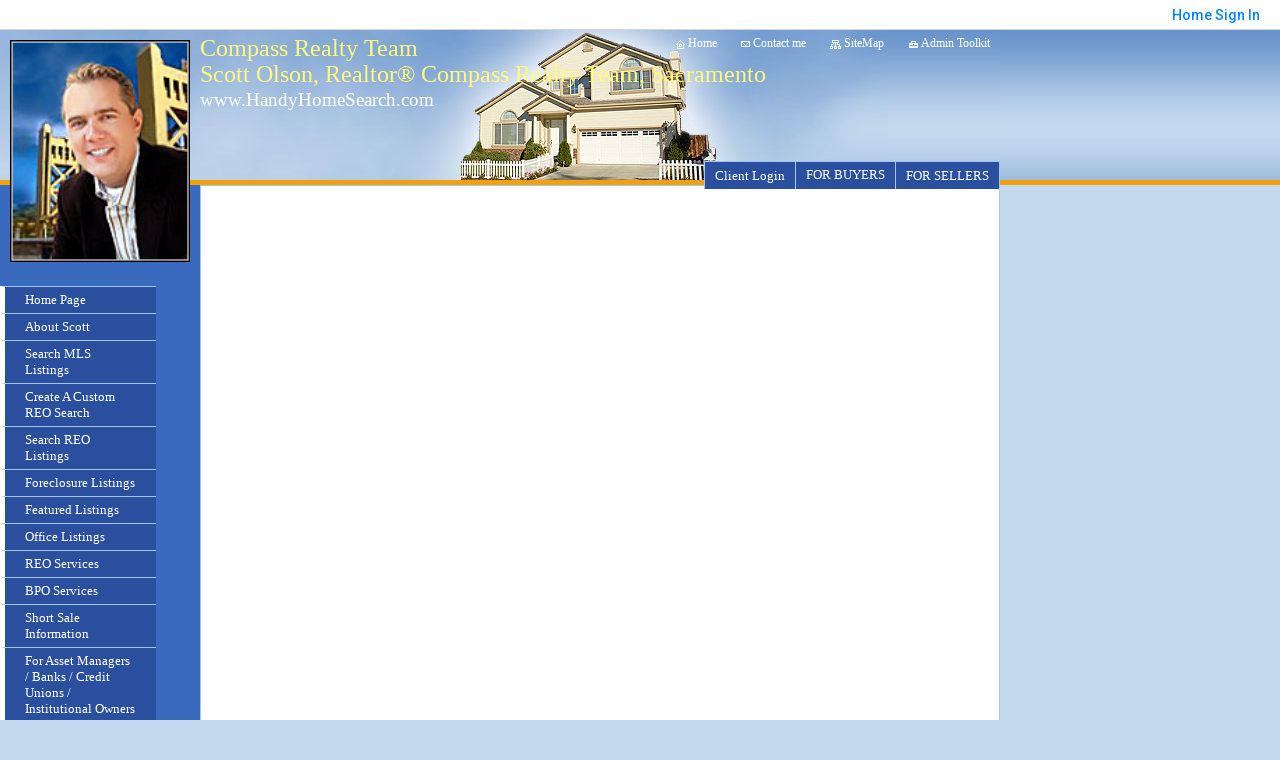

--- FILE ---
content_type: text/html;charset=UTF-8
request_url: https://compassrealtyteam.com/RealtorWebPage?template=embed&customlink_id=1610737302&content=//isvr.acceleragent.com/usr/1229466841/CustomPages/Accredited_REO_Agent_-_A-REO_ORDMS.pdf
body_size: 15721
content:
<html lang="en">
<head>
<META http-equiv="Content-Type" content="text/html; charset=UTF-8">
<meta content="width=device-width, initial-scale=1.0, maximum-scale=1.0, user-scalable=no" name="viewport">
<script>
      var __Device = { normal: true, mobile: false, tablet: false};
      __Device.normal = true;
      __Device.mobile = false;
      __Device.tablet = false;
      var __jiant_modulesPrefix = '//static.acceleragent.com/html/mvc/';
    </script>
<link href="//static.acceleragent.com/html/styles/toolkitPreference/css/bootstrap_3.3.7_no_normalize.min.css?20220315144631" type="text/css" rel="stylesheet">
<link href="//static.acceleragent.com/html/mvc/listings_widget/css/prominder-font.css?20180531140541" type="text/css" rel="stylesheet">
<link href="//static.acceleragent.com/html/mvc/listings_widget/css/popModal.css" type="text/css" rel="stylesheet">
<link href="//static.acceleragent.com/html/mvc/listings_widget/css/waitMe.css" type="text/css" rel="stylesheet">
<link href="//static.acceleragent.com/html/mvc/listings_widget/css/toolkitFixes.css?20200810145202" type="text/css" rel="stylesheet">
<link href="//cdn.jsdelivr.net/fontawesome/4.7.0/css/font-awesome.min.css" type="text/css" rel="stylesheet">
<link href="//static.acceleragent.com/html/JAVASCRIPT/bootstrap/datepicker/css/datepicker.css?20230706222704" type="text/css" rel="stylesheet">
<link href="//fonts.googleapis.com/css?family=Roboto:400,500,700" type="text/css" rel="stylesheet">
<link href="https://fonts.googleapis.com/css2?family=Open+Sans:ital,wght@0,300;0,400;0,600;0,700;0,800;1,300;1,400;1,600;1,700;1,800" rel="stylesheet">
<script src="//cdn.jsdelivr.net/jquery/1.12.4/jquery.min.js" type="text/javascript"></script><script src="//cdnjs.cloudflare.com/ajax/libs/waypoints/2.0.5/waypoints.min.js" type="text/javascript"></script><script src="//cdn.jsdelivr.net/jquery.validation/1.16.0/jquery.validate.js" type="text/javascript"></script><script src="//static.acceleragent.com/html/mvc/external_libraries/spin.min.js" type="text/javascript"></script><script src="//cdn.jsdelivr.net/bootstrap/3.3.7/js/bootstrap.min.js" type="text/javascript"></script><script src="//static.acceleragent.com/html/pmbs3/js/bootstrap_typehead.js?20240826005103" type="text/javascript"></script><script src="//static.acceleragent.com/html/mvc/external_libraries/suggestion_typeahead.js?20240826005103" type="text/javascript"></script><script src="//static.acceleragent.com/html/JAVASCRIPT/jiant/jiant.js?20180831160805" type="text/javascript"></script><script src="//static.acceleragent.com/html/JAVASCRIPT/jiant/jiant_xl.js?20180831160805" type="text/javascript"></script><script src="//static.acceleragent.com/html/JAVASCRIPT/jiant/jquery.hashchange.js" type="text/javascript"></script><script src="//static.acceleragent.com/html/mvc/external_libraries/popModal.js?20181203143702" type="text/javascript"></script><script src="//static.acceleragent.com/html/mvc/external_libraries/waitMe.js" type="text/javascript"></script><script src="//static.acceleragent.com/html/JAVASCRIPT/bootstrap/datepicker/js/bootstrap-datepicker.js" type="text/javascript"></script><script src="//static.acceleragent.com/html/mvc/external_libraries/css-parser/css.js" type="text/javascript"></script><script defer="defer" async="async" src="//www.google.com/recaptcha/api.js?onload=onRecaptchaLoadCallback"></script><script>
      function onRecaptchaLoadCallback() {
        if(pm && pm.visitor && pm.visitor.events && pm.visitor.events.onRecaptchaLoaded) {
          pm.visitor.events.onRecaptchaLoaded.fire();
        }
      }
    </script><script src="//static.acceleragent.com/html/mvc/visitor/visitorBase.js?20251002005124"></script><script src="//static.acceleragent.com/html/mvc/visitor/visitor.js?20190611142343"></script>
<link href="//static.acceleragent.com/html/styles/loginstyle.css?20200915144807" rel="stylesheet">
<title>REO Accredidations</title>
<meta name="description" content="">
<meta name="keywords" content="">
<meta content="" property="og:description">
<link type="text/css" href="//static.acceleragent.com/html/styles/stylesheet-realtor.css?20200921145929" rel="stylesheet">
<script>
      var tabletEnabled=false;
      </script><script src="//static.acceleragent.com/html/JavaScript/cookies.js?20200820160711"></script><script src="//static.acceleragent.com/html/JavaScript/mobilecheck.js"></script>
<meta name="viewport" content="width=1200px"><meta content="https://media.propertyminder.com/fb_default.jpg" property="og:image">
<meta content="image/jpeg" property="og:image:type">
<meta content="840" property="og:image:width">
<meta content="422" property="og:image:height">
</head>
<div class="pop-up-mask"></div>
<div class="_alertView" id="_alertView">
<div class="inline-b"></div>
<span class="alert-alert"><i class="icon-prom-attention"></i></span>
<div class="_alertText"></div>
<a class="close-prompt _promptClose"><i class="icon-prom-clear"></i></a>
</div>
<div id="_waiting">
<div class="_ajaxLoader"></div>
</div>
<div class="LoginBar anonymous" id="_signIn">
<div class="login-status">
<div aria-label="Sign in" role="dialog" id="_loginRegister" class="pop-up-login-register">
<button aria-label="close" class="close-btn close _closeLoginRegister" type="button">
        &times;
      </button>
<ul role="tablist" aria-label="sign-in-tablist" class="nav nav-tabs">
<li>
<a class="_registerTab _defaultTab _tabCtl" data-toggle="tab" href="#register" aria-controls="register" role="tab">Register</a>
</li>
<li class="active">
<a class="_loginTab _tabCtl" data-toggle="tab" href="#login" aria-controls="login" role="tab">Login</a>
</li>
<li>
<a class="_forgotTab _tabCtl" data-toggle="tab" href="#forgot-password" aria-controls="forgot-password" role="tab">Forgot password</a>
</li>
</ul>
<div style="display:none;" id="_loginAlert">
<a class="close-prompt _closeAlert"><i class="icon-prom-clear"></i></a><span class="login-alert"><i class="icon-prom-attention"></i></span><span class="_alertMessage"></span>
</div>
<div class="tab-content">
<div aria-label="Start of" aria-labelledby="ex_start_sep" id="ex_start_sep" role="separator"></div>
<div id="register" class="tab-pane" aria-labelledby="register" role="tabpanel" tabindex="0">
<form id="_register" role="form">
<div class="form-group">
<label for="full-name">Full Name</label><input class="form-control _fullName" name="fullName" type="text" id="full-name">
</div>
<div class="form-group">
<label for="email">Email</label><input class="form-control _registerEmail" name="email" type="email" id="email">
</div>
<div class="form-group">
<label for="phone">Phone</label><input class="form-control _homePhone" name="phone" type="text" id="phone">
</div>
<div class="form-group _captchaRegister grecaptcha css-recaptcha"></div>
<button class="btn btn-lg" type="submit">Sign Up</button>
<div class="clear"></div>
</form>
</div>
<div id="login" class="tab-pane active" aria-labelledby="login" role="tabpanel" tabindex="0">
<form id="_login" role="form">
<div class="form-group">
<label for="email1">Email</label><input placeholder="" id="email1" class="form-control _loginEmail" name="email" type="email">
</div>
<div class="form-group">
<label for="Password1">Password</label><input placeholder="" id="Password1" class="form-control _password" name="password" type="password">
</div>
<button style="float:left" class="btn btn-primary _fbSignin" type="button"><i aria-hidden="true" class="fa fa-facebook-official"></i>
              Login with Facebook
            </button><button class="btn btn-lg" type="submit">Login</button>
<div class="clear"></div>
</form>
</div>
<div id="forgot-password" class="tab-pane" aria-labelledby="forgot-password" role="tabpanel" tabindex="0">
<form id="_forgotPassword" role="form">
<div class="form-group">
<label for="email2">Email</label><input placeholder="" id="email2" class="form-control _forgotEmail" name="email" type="email">
</div>
<div class="form-group _captchaForgot"></div>
<button class="btn btn-lg" type="submit">Submit</button>
<div class="clear"></div>
</form>
</div>
<div aria-label="End of" aria-labelledby="ex_end_sep" id="ex_end_sep" role="separator"></div>
</div>
</div>
<ul class="navbar-login">
<li class="dropdown open welcome">
<span class="user-icon"><i aria-hidden="true" class="fa fa-user"></i></span><span class="dropdown-login _wellcome"></span> |
          </li>
<li class="dropdown home">
<a href="/" class="dropdown-login"><span>Home</span></a>
</li>
<li class="dropdown open sing-in">
<a class="_signIn dropdown-login" href="#"><span>Sign In</span></a>
</li>
<li class="dropdown open client-corner-b">
<a class="client-corner _clientCorner" href="/ClientCornerLogin"><span class="client-corner-btn btn-danger">Client Corner</span></a>
</li>
<li class="dropdown open logoff">
<a class="_signOut dropdown-login"><span>Logout</span></a>
</li>
</ul>
</div>
<div class="clear"></div>
</div>
<script>
      $(function(){
        function isdark(rgb) {
          if (/^#[0-9A-F]{6}$/i.test(rgb)) return rgb;
          rgb = rgb.replace('rgba','').replace('rgb','').replace('(','').replace(')','').split(', ');
          if (rgb.length == 4) {
            rgb = (parseInt(rgb[0]) + parseInt(rgb[1]) + parseInt(rgb[2]))/rgb[3];
          } else {
            rgb = parseInt(rgb[0]) + parseInt(rgb[1]) + parseInt(rgb[2]);
          }
          rgb <= 300 ? $('body').addClass('dark') : $('body').removeClass('dark');
        }
        isdark($('body').css('backgroundColor'));
      });
    </script>
<div id="siteLanguageBG"></div>
<iframe style="display:none" id="ppc_iframe"></iframe>
<script>

      /* for IE */
      /*@cc_on @*/
      /*@if (@_win32)
      document.write("<script id=\"__ie_onload\" defer=\"defer\" src=\"javascript:void(0)\"><\/script>");
      /*@end @*/

    </script><script src="//cdn.jsdelivr.net/jquery.placeholder/2.1.2/jquery.placeholder.min.js" type="text/javascript"></script><script src="//static.acceleragent.com/html/JAVASCRIPT/homeScape/utils.js?20170801131721" type="text/javascript"></script><script src="//static.acceleragent.com/html/JAVASCRIPT/homeScape/pe.js?20220706152120" type="text/javascript"></script><script src="//static.acceleragent.com/html/JAVASCRIPT/homeScape/bg.js?20210921144905" type="text/javascript"></script><script src="//static.acceleragent.com/html/JAVASCRIPT/homeScape/multiLevelMenu.js?20220111131547" type="text/javascript"></script><script src="//cdnjs.cloudflare.com/ajax/libs/jssor-slider/27.5.0/jssor.slider.min.js" type="text/javascript"></script><script src="//static.acceleragent.com/html/JAVASCRIPT/homeScape/templates.js?20220706152120" type="text/javascript"></script><script src="//static.acceleragent.com/html/JAVASCRIPT/jsor.slider/JsorBanner.js?20210506145113" type="text/javascript"></script><script src="//static.acceleragent.com/html/mvc/listings_widget/js/base_app.js?20251002005124" type="text/javascript"></script><script src="//static.acceleragent.com/html/mvc/search/base_search.js?20250128012815" type="text/javascript"></script><script src="//static.acceleragent.com/html/mvc/search/widget/search_widget.js?20200513164406" type="text/javascript"></script>
<link type="text/css" href="//static.acceleragent.com/html/styles/homescape/styles.css?20191112150507" rel="stylesheet">
<script src="//static.acceleragent.com/html/JAVASCRIPT/homeScape/parse_template.js" type="text/javascript"></script>
<link href="//static.acceleragent.com/html/styles/jsor.slider/JsorBanner.css?20180702143036" type="text/css" rel="stylesheet">
<script>
      var _gmap_key = '';
      var __66f_onVoice = '';
      var __66f_offVoice = '';
      var __66f_playVoice = false;

      var __66f_voiceLoaded = false;
    </script><script>var _buttons = [{"id":-1,"num":0,"name":"Home Page","url":"https://compassrealtyteam.com","enabled":true,"embedded":true,"target":"_self"},{"id":1610737265,"num":0,"name":"About Scott","url":"https://compassrealtyteam.com/RealtorWebPage","enabled":true,"embedded":true,"target":"_self"},{"id":1610737266,"num":1,"name":"Search MLS Listings","url":"https://compassrealtyteam.com/lss","enabled":true,"embedded":true,"target":"_self"},{"id":1610737267,"num":2,"name":"Create A Custom REO Search","url":"https://compassrealtyteam.com/RealtorWebPage?template\u003dembed\u0026customlink_id\u003d1610737267\u0026content\u003d//isvr.acceleragent.com/usr/1229466841/CustomPages/create_a_custom_reo_search.html","enabled":true,"embedded":false,"target":"_self"},{"id":1610737268,"num":3,"name":"Search REO Listings","url":"http://template.metrolistmls.com/ScottOlson/2Query0.cfm","enabled":true,"embedded":false,"target":"_blank"},{"id":1610737269,"num":4,"name":"Foreclosure Listings","url":"https://compassrealtyteam.com/RealtorWebPage?custompage_id\u003d1610737269","enabled":true,"embedded":true,"target":"_self"},{"id":1610737270,"num":5,"name":"Featured Listings","url":"https://compassrealtyteam.com/FeaturedListings","enabled":true,"embedded":true,"target":"_self"},{"id":1610737271,"num":6,"name":"Office Listings","url":"https://compassrealtyteam.com/OfficeListings","enabled":true,"embedded":true,"target":"_self"},{"id":1610737272,"num":7,"name":"REO Services","url":"http://www.ifsREO.com","enabled":true,"embedded":false,"target":"_blank"},{"id":1610737273,"num":8,"name":"BPO Services","url":"http://www.ifsreo.com/broker_price_opinion.html","enabled":true,"embedded":false,"target":"_blank"},{"id":1635716922,"num":9,"name":"Short Sale Information","url":"http://www.HandyShortSale.com","enabled":true,"embedded":false,"target":"_blank"},{"id":1610737274,"num":10,"name":"For Asset Managers / Banks / Credit Unions / Institutional Owners","url":"https://compassrealtyteam.com/RealtorWebPage?custompage_id\u003d1610737274","enabled":true,"embedded":true,"target":"_self"},{"id":1610737275,"num":11,"name":"Mortgage Partners","url":"https://compassrealtyteam.com/Lenders","enabled":true,"embedded":true,"target":"_self"},{"id":1610737276,"num":12,"name":"Commercial Loans","url":"http://www.c-loans.com/onlineapp","enabled":true,"embedded":false,"target":"_blank"},{"id":1610737277,"num":13,"name":"Open Houses","url":"https://compassrealtyteam.com/OpenHouses","enabled":true,"embedded":true,"target":"_self"},{"id":1610737278,"num":14,"name":"Rental Information","url":"https://compassrealtyteam.com/RealtorWebPage?custompage_id\u003d1610737278","enabled":true,"embedded":true,"target":"_self"},{"id":1610737279,"num":15,"name":"Post Your Rentals","url":"http://www.postlets.com/signup.php","enabled":true,"embedded":false,"target":"_blank"},{"id":1610737280,"num":16,"name":"Home Evaluation","url":"https://compassrealtyteam.com/MarketAnalysis","enabled":true,"embedded":true,"target":"_self"},{"id":1610737281,"num":17,"name":"Home Care Center","url":"https://compassrealtyteam.com/RealtorWebPage?template\u003dembed\u0026customlink_id\u003d1610737281\u0026content\u003d/HomeCareCenter","enabled":true,"embedded":false,"target":"_self"},{"id":1610737282,"num":18,"name":"Free Reports","url":"https://compassrealtyteam.com/FreeReports","enabled":true,"embedded":true,"target":"_self"},{"id":1610737283,"num":19,"name":"Seller Advice","url":"https://compassrealtyteam.com/SellerAdvice","enabled":true,"embedded":true,"target":"_self"},{"id":1610737285,"num":21,"name":"Schools","url":"http://www.nces.ed.gov/globallocator","enabled":true,"embedded":false,"target":"_blank"},{"id":1610737287,"num":23,"name":"FOR SELLERS","url":"https://compassrealtyteam.com/SellersReports?operation\u003dmenu","enabled":true,"embedded":true,"target":"_self"},{"id":1610737288,"num":24,"name":"FOR BUYERS","url":"https://compassrealtyteam.com/BuyersReports?operation\u003dmenu","enabled":true,"embedded":true,"target":"_self"},{"id":1610737289,"num":25,"name":"Map based Find a Home","url":"https://compassrealtyteam.com/lss","enabled":true,"embedded":true,"target":"_self"},{"id":1610737290,"num":26,"name":"Client Login","url":"https://compassrealtyteam.com/ClientCornerLogin","enabled":true,"embedded":true,"target":"_self"},{"id":1610737291,"num":27,"name":"Social Network Profiles","url":"https://compassrealtyteam.com/RealtorWebPage?custompage_id\u003d1610737291","enabled":true,"embedded":true,"target":"_self"},{"id":1610737292,"num":28,"name":"Foreclosure Rescue Scams","url":"https://compassrealtyteam.com/RealtorWebPage?template\u003dembed\u0026customlink_id\u003d1610737292\u0026content\u003d//isvr.acceleragent.com/usr/1229466841/CustomPages/Foreclosure_Rescue_Scams.pdf","enabled":true,"embedded":false,"target":"_self"},{"id":1610737293,"num":29,"name":"Foreclosure Laws - sb 1137","url":"https://compassrealtyteam.com/RealtorWebPage?template\u003dembed\u0026customlink_id\u003d1610737293\u0026content\u003d//isvr.acceleragent.com/usr/1229466841/CustomPages/SB_1137_Senate_Bill_-_CHAPTERED.htm","enabled":true,"embedded":false,"target":"_self"},{"id":1610737294,"num":30,"name":"CA Civil Code 2929.3 - maintenance of Foreclosure Properties","url":"https://compassrealtyteam.com/RealtorWebPage?template\u003dembed\u0026customlink_id\u003d1610737294\u0026content\u003d//isvr.acceleragent.com/usr/1229466841/CustomPages/Maintenance_of_Foreclosure_PropertySB_1137_Section_2929_3.doc","enabled":true,"embedded":false,"target":"_self"},{"id":1610737295,"num":31,"name":"Property Tax Reassessment - Automatic Reduction available June 1, 2009","url":"https://compassrealtyteam.com/RealtorWebPage?template\u003dembed\u0026customlink_id\u003d1610737295\u0026content\u003d//isvr.acceleragent.com/usr/1229466841/CustomPages/SacCounty_2009-2010_Tax_assessement_Reductions.pdf","enabled":true,"embedded":false,"target":"_self"},{"id":1610737296,"num":32,"name":"California Foreclosure Prevention Act - 90 Day California Foreclosure Moratorium","url":"https://compassrealtyteam.com/RealtorWebPage?template\u003dembed\u0026customlink_id\u003d1610737296\u0026content\u003d//isvr.acceleragent.com/usr/1229466841/CustomPages/ABX2_7_Assembly_BILL__2nd_Extraordinary_Session_-_CHAPTERED.pdf","enabled":true,"embedded":false,"target":"_self"},{"id":1610737297,"num":33,"name":"REO Masters Network - Scott Olson","url":"http://reomastersnetwork.com/index.php?option\u003dcom_comprofiler\u0026task\u003duserProfile\u0026user\u003d127\u0026Itemid\u003d56","enabled":true,"embedded":false,"target":"_blank"},{"id":1610737298,"num":34,"name":"Sears Appliance Discount","url":"https://compassrealtyteam.com/RealtorWebPage?template\u003dembed\u0026customlink_id\u003d1610737298\u0026content\u003d//isvr.acceleragent.com/usr/1229466841/CustomPages/Scott_Olson_and_Fidelity_Sears_Appliance_Discount.pdf","enabled":true,"embedded":false,"target":"_self"},{"id":1610737299,"num":35,"name":"Northpoint Asset Management","url":"https://compassrealtyteam.com/RealtorWebPage?template\u003dembed\u0026customlink_id\u003d1610737299\u0026content\u003d//isvr.acceleragent.com/usr/1229466841/CustomPages/Northpoint_Asset_Management_is_a_professional_real_estate_management_company_with_offices_in_California.htm","enabled":true,"embedded":false,"target":"_self"},{"id":1610737300,"num":36,"name":"Northpoint Rentals - Sacramento","url":"https://compassrealtyteam.com/NorthpointRentals","enabled":true,"embedded":false,"target":"_blank"},{"id":1610737301,"num":37,"name":"Northpoint Rental Application","url":"http://northpointam.com/Payment.html","enabled":true,"embedded":false,"target":"_blank"},{"id":1610737302,"num":38,"name":"REO Accredidations","url":"https://compassrealtyteam.com/RealtorWebPage?template\u003dembed\u0026customlink_id\u003d1610737302\u0026content\u003d//isvr.acceleragent.com/usr/1229466841/CustomPages/Accredited_REO_Agent_-_A-REO_ORDMS.pdf","enabled":true,"embedded":false,"target":"_self"},{"id":1610737303,"num":39,"name":"Schools","url":"http://nces.ed.gov/globallocator","enabled":true,"embedded":false,"target":"_blank"},{"id":1672535897,"num":43,"name":"My custom page test","url":"https://compassrealtyteam.com/RealtorWebPage?custompage_id\u003d1672535897","enabled":false,"embedded":true,"target":"_self"},{"id":1672535945,"num":44,"name":"My link test 1","url":"http://www.postlets.com/repb/7980166","enabled":false,"embedded":false,"target":"_blank"},{"id":1672535983,"num":45,"name":"My link test 2","url":"http://feed.postlets.com/ScottSwindell/6c8f5fe0b5ba8aa","enabled":false,"embedded":false,"target":"_blank"},{"id":2841941663,"num":47,"name":"What\u0027s My Home Worth","url":"https://compassrealtyteam.com/MyHomesValue","enabled":true,"embedded":true,"target":"_self"},{"id":2841941720,"num":48,"name":"My Home\u0027s Value","url":"http://cloudcma.com/api_widget/310aede962a43b6983b7b826440cb323/show?post_url\u003dcloudcma.com\u0026source_url\u003dua","enabled":true,"embedded":false,"target":"_blank"},{"id":2888073312,"num":49,"name":"Homes For Sale","url":"https://compassrealtyteam.com/GroupedListings?realtor\u003d1229466841\u0026groupId\u003d2888073287","enabled":true,"embedded":true,"target":"_self"},{"id":1649788861,"num":500,"name":"Mobile App","url":"https://compassrealtyteam.com/mobileapp","enabled":true,"embedded":false,"target":"_self"},{"id":1672533097,"num":501,"name":"Contact","url":"https://compassrealtyteam.com/ContactMeInformationFrameless","enabled":true,"embedded":true,"target":"_self"},{"id":1672533098,"num":502,"name":"Register","url":"https://compassrealtyteam.com/RealtorWebPage?template\u003dembed\u0026customlink_id\u003d1672533098\u0026content\u003d/ClientCornerLogin?operation\u003dshowRegisterForm%26","enabled":true,"embedded":false,"target":"_blank"},{"id":2571401706,"num":503,"name":"Provider Registration","url":"https://compassrealtyteam.com/homebrella?operation\u003dprovider","enabled":true,"embedded":true,"target":"_self"},{"id":14015680237,"num":504,"name":"Open House Registration","url":"https://compassrealtyteam.com/RealtorWebPage?template\u003dembed\u0026customlink_id\u003d14015680237\u0026content\u003d/ClientCornerLogin?operation\u003dshowOpenHouseRegisterForm%26","enabled":true,"embedded":false,"target":"_self"},{"id":14800177814,"num":505,"name":"Your Neighborhood","url":"https://compassrealtyteam.com/ClientSellersCorner","enabled":true,"embedded":true,"target":"_self"}];</script><script>var __design_slogan_template = 'Helping you Navigate Complicated and Important Investment Decisions.';
var __DRELicenseNumber2 = 'DRE#<nobr>:<\/nobr>&nbsp;01207208<br>';
var __design_footer_disclaimer = '<br>';
var __front_page_text = '<style>\r\n        .text {font: normal 9pt Verdana,serif;}\r\n        .title_text  {font: bold 9pt Verdana,serif;}\r\n      <\/style>\r\n<table border=\"0\" cellspacing=\"16\" cellpadding=\"0\" width=\"100%\">\r\n<tr>\r\n<td><span class=\"textfor\"><\/span><\/td>\r\n<\/tr>\r\n<\/table>';
var __widget_properties = '\r\n      {Color Schema}1544905965{Color Schema}\r\n    \r\n      {Default Media Lib Random Images}\/\/media.propertyminder.com\/73386.jpg|\/\/media.propertyminder.com\/75573.jpg|\/\/media.propertyminder.com\/74115.jpg|\/\/media.propertyminder.com\/73872.jpg|\/\/media.propertyminder.com\/73629.jpg|\/\/media.propertyminder.com\/73387.jpg|\/\/media.propertyminder.com\/73873.jpg|\/\/media.propertyminder.com\/73630.jpg{Default Media Lib Random Images}\r\n    \r\n      {Menu}<?xml version=\"1.0\" ?><root><menu-item><button-id>1610737290<\/button-id><name>Client Login<\/name><description>Client Login.<\/description><children\/><\/menu-item><menu-item><button-id>1610737288<\/button-id><name>FOR BUYERS<\/name><description>Large collection of FREE Reports for Buyers.<\/description><children\/><\/menu-item><menu-item><button-id>1610737287<\/button-id><name>FOR SELLERS<\/name><description>Large collection of FREE Reports for Sellers.<\/description><children\/><\/menu-item><\/root>{Menu}\r\n    ';
var __branding_block = '<div id=\"realtorName\"><span id=\"brand_block\" class=\"realtor_name\">Compass Realty Team<br \/>Scott Olson, Realtor\u00AE Compass Realty Team, Sacramento<\/span><br><span class=\"realtor_title\">www.HandyHomeSearch.com<\/span><\/div>';
var __SocialMediaLinks = '<ul class=\"social-media-links\">\r\n<li>\r\n<a title=\"Realtor.com\" target=\"_blank\" href=\"http:\/\/scott.olson@northpointam.com\"><img alt=\"Realtor.com\" src=\"\/\/isvr.acceleragent.com\/social\/realtor.com-logo.png\"><\/a>\r\n<\/li>\r\n<li><\/li>\r\n<li><\/li>\r\n<li><\/li>\r\n<li><\/li>\r\n<li>\r\n<a title=\"Linked-In\" target=\"_blank\" href=\"http:\/\/www.linkedin.com\/in\/scottolsonsacramento\"><img alt=\"Linked-In\" src=\"\/\/isvr.acceleragent.com\/social\/Linked-In.png\"><\/a>\r\n<\/li>\r\n<li>\r\n<a title=\"Wordpress\" target=\"_blank\" href=\"http:\/\/www.ifsreo.com\/blog\/rss.xml\"><img alt=\"Wordpress\" src=\"\/\/isvr.acceleragent.com\/social\/Wordpress.png\"><\/a>\r\n<\/li>\r\n<li><\/li>\r\n<li><\/li>\r\n<li><\/li>\r\n<li><\/li>\r\n<li><\/li>\r\n<li>\r\n<a title=\"Zillow\" target=\"_blank\" href=\"http:\/\/scott@compassrealtyteam.com\"><img alt=\"Zillow\" src=\"\/\/isvr.acceleragent.com\/social\/Zillow.png\"><\/a>\r\n<\/li>\r\n<li><\/li>\r\n<li><\/li>\r\n<li><\/li>\r\n<\/ul>';
var __search_form = '<div id=\"search_widgetbig\" class=\"filterBlock search_widget big\">\r\n<style>\r\n      .find, .ffield-maxi { width: 160px; }\r\n      .submit { padding: 7px 0; margin: 10px 0 0; }\r\n    <\/style>\r\n<table class=\"find\" cellpadding=\"1\" cellspacing=\"1\">\r\n<tr>\r\n<td colspan=\"2\"><label>Location<\/label>\r\n<br>\r\n<input autocorrect=\"on\" placeholder=\"City, Zip Code, MLS# or Area\" name=\"search_location\" class=\"search_location ffield-maxi\" type=\"text\"><\/td>\r\n<\/tr>\r\n<tr>\r\n<td colspan=\"2\"><label>Property type<\/label>\r\n<br>\r\n<select class=\"ffield-maxi search_prop_type\"><\/select><\/td>\r\n<\/tr>\r\n<tr>\r\n<td style=\"padding-right:5px;\"><label>Price from<\/label><input class=\"ffield-mini search_priceMin\" type=\"text\"><\/td><td style=\"padding-left:5px;\"><label class=\"btn-block\">to<\/label><input class=\"ffield-mini search_priceMax\" type=\"text\"><\/td>\r\n<\/tr>\r\n<tr>\r\n<td style=\"padding-right:5px;\"><label class=\"btn-block\">Beds<\/label><select class=\"ffield-mini search_bedroomsMin\"><option value=\"\">No min<\/option><option value=\"1\">1+<\/option><option value=\"2\">2+<\/option><option value=\"3\">3+<\/option><option value=\"4\">4+<\/option><option value=\"5\">5+<\/option><option value=\"6\">6+<\/option><option value=\"7\">7+<\/option><\/select><\/td><td style=\"padding-left:5px;\"><label>Baths<\/label><select class=\"ffield-mini search_bathroomsMin\"><option value=\"\">No min<\/option><option value=\"1\">1+<\/option><option value=\"2\">2+<\/option><option value=\"3\">3+<\/option><option value=\"4\">4+<\/option><option value=\"5\">5+<\/option><option value=\"6\">6+<\/option><option value=\"7\">7+<\/option><\/select><\/td>\r\n<\/tr>\r\n<tr>\r\n<td colspan=\"2\"><button id=\"submit_element\" class=\"submit ffield-maxi\" type=\"button\">Search<\/button><\/td>\r\n<\/tr>\r\n<\/table>\r\n<\/div>\r\n<script>\r\n      $(function() {\r\n        var v_SearchMiniWidget = new SearchMiniWidget(\'#search_widgetbig\');\r\n        $(\'#search_widgetbig .submit\').click(function() {\r\n          v_SearchMiniWidget.submit();\r\n        });\r\n      });\r\n    <\/script>';
var __search_form_small = '<div id=\"search_widgetsmh\" class=\"filterBlock search_widget smh\">\r\n<style>\r\n        .find, .ffield-maxi { width: 160px; }\r\n        .submit { border-width: 0; margin: 0 5px; padding: 3px 10px; }\r\n      <\/style>\r\n<input value=\"RES\" class=\"search_prop_type\" type=\"hidden\">\r\n<table class=\"find_small\" cellpadding=\"1\" cellspacing=\"1\">\r\n<tr>\r\n<td><input autocorrect=\"on\" placeholder=\"Location or MLS#\" name=\"search_location\" class=\"search_location ffield-maxi\" type=\"text\"><\/td><td><button id=\"submit_element\" class=\"submit ffield-mini\" type=\"button\">Search<\/button><\/td>\r\n<\/tr>\r\n<\/table>\r\n<\/div>\r\n<script src=\"\/\/static.acceleragent.com\/html\/mvc\/listings_widget\/js\/base_app.js?20251002005124\" type=\"text\/javascript\"><\/script><script src=\"\/\/static.acceleragent.com\/html\/mvc\/search\/base_search.js?20250128012815\" type=\"text\/javascript\"><\/script><script src=\"\/\/static.acceleragent.com\/html\/mvc\/search\/widget\/search_widget.js?20200513164406\" type=\"text\/javascript\"><\/script>\r\n<link type=\"text\/css\" href=\"\/\/static.acceleragent.com\/html\/styles\/homescape\/styles.css?20191112150507\" rel=\"stylesheet\">\r\n<script>\r\n      $(function() {\r\n      var v_SearchMiniWidget = new SearchMiniWidget(\'#search_widgetsmh\');\r\n      $(\'#search_widgetsmh .submit\').click(function() {\r\n      v_SearchMiniWidget.submit();\r\n      });\r\n      });\r\n    <\/script>';
</script>
    <script>

      var _customFilesURL = "https://global.acceleragent.com/usr/1229466841/CustomPages/";
      var _SiteOwnerData = {
      
      "realtor_id": "1229466841",
      "FirstName": "Scott Olson, Realtor®",
      "FirstName_js": "Scott Olson, Realtor®",
      "LastName": "Compass Realty Team, Sacramento",
      "LastName_js": "Compass Realty Team, Sacramento",
      "MiddleName": "",
      "OfficeName": "www.compassrealtyteam.com",
      "OfficeName_js": "www.compassrealtyteam.com",
      "CompanyName": "Compass Realty Team",
      "CompanyName_js": "Compass Realty Team",
      "CompanyLogo": "https:\/\/isvr.acceleragent.com\/usr\/1229466841\/1490373779576Logo400X400.png",
      "LogoTitle": "",
      "LogoDisclaimer": "",
      "title": "www.HandyHomeSearch.com",
      "title_js": "www.HandyHomeSearch.com",
      "CollectionDate": "",
      "CollectionDaysLeft": "0",
      "usePaging": "false",
      "realtor_url": "realtor.acceleragent.com",
      "DRELicenseNumber": "01207208",
      "officeAddressStreet": "2620 Hurley Way, Suite B",
      "officeAddressStreet_js": "2620 Hurley Way, Suite B",
      "officeAddressCity": "Sacramento",
      "officeAddressCity_js": "Sacramento",
      "officeAddressZip": "95864",
      "officeAddressZipExt": "",
      "officeAddressState": "CA",
      "breNumberLabel": "DRE#",
      "fullOfficeAddress": "2620 Hurley Way, Suite B, Sacramento, CA 95864",
      "adminToolkitMessage": "",
      "AnimatedDesignSettings": "FeaturedListings",
      "AnimatedListingsAmount": "10",
      "LeadPhoneRequired": "true",
      "LeadFNameRequired": "true",
      "MortgageCalcUsage": "true",
      "isClosingCostActivated": "true",
      "MortgageBrokerType": "None",
      "IsRoot": "1",
      "SpwEnabled": "1",
      "FreeflowEnabled": "0",
      "CustomInPageHtmlEnabled": "1",
      "CmaEnabled": "1",
      "FlyersEnabled": "0",
      "ShowCoListing": "1",
      "ShowSellingListing": "1",
      "ShowSellersIncentiveNew": "0",
      "profile_label": "EN-US",
      "CustomSMTPEnabled": "false",
      "SrchsAdelAvailable": "false",
      "CaptchaEnabled": "true",
      "MobileDetectTabletEnabled": "true",
      "MobilePredefinedCodeChanged": "false",
      "EmailSloganEnabled": "true",
      "SecondaryEmailEnabled": "1",
      "SignaturePosition": "bottom",
      "EmailSendOption": "ON_BEHALF",
      "EmailSendToFriendToRealtor": "false",
      "ld_show_restriction": "10",
      "OpenHomesAutoLoadEnabled": "true",
      "OrderFramelessEnabled": "false",
      "ToolkitMessageDateFmt": "",
      "ToolkitMessageDaysLeft": "0",
      "MortgageBrokerType": "None",
      "MortgageBrokerId": "",
      "WebAddress": "",
      "mortcalc_interest_rate": "4.0",
      "mortcalc_loan_term": "30",
      "ShowOnlyActiveBrokerListings": "0",
      "realtor_custom_signature": "",
      "testing_realtor": "0",
      "disable_pm_ga": "false",
      "customPhones": "",
      "PrimaryPhone": "(916) 397-3482",
      "SecondaryPhone": "(916) 447-7777",
      "CellularPhone": "(916) 397-3482",
      "TollFreePhone": "(800) 898-8507 ext. 0",
      "trial": "true",
      "EMail1": "Scott@CompassRealtyTeam.com",
      "EMail2": "",
      "PMProductURL": "compassrealtyteam.com",
      "FacePictureUrl": "1222983868979.jpg",
      "FacePictureFullUrl": "\/\/isvr.acceleragent.com\/usr\/1229466841\/1222983868979.jpg",
      "UsrServerUrl": "https:\/\/isvr.acceleragent.com\/usr\/1229466841\/",
      "is_frameless": "true",
      "smartzip_available": "true",
      "smartzip_enabled": "false",
      "smartzip_min_score": "0",
      "smartzip_subscriber": "false",
      "CraigsListEnabled": "0",
      "PostCompanyLogo": "0",
      "PostPersonalPhoto": "0",
      "PostOfficePhone": "0",
      "PostAllAdditionalPhones": "0",
      "ShowOpenHouseEnabled": "true",
      "Slogan": "Helping you Navigate Complicated and Important Investment Decisions.",
      "Fax": "(866) 871-1507",
      "VoiceMail": "",
      "sales_services": "",
      "sales_package": "SPKG_ADVISOR_PLATINUM_SC",
      "broker_restriction": "0",
      "allowed_mls_types": "",
      "realtor_allowed_mls": "",
      "services": "",
      "socialMediaLinks": "",
      "socialMediaTypes": "",
      "LicenseType": "gen",
      "RealtorPhone": "(916) 397-3482",
      "frontpage_content": ""
      };

      
    var _CustomPhones = {
    1 : {
        name: "Direct",
        phone: "(916) 397-3482"
      },2 : {
        name: "Office",
        phone: "(916) 447-7777"
      },3 : {
        name: "Cell",
        phone: "(916) 397-3482"
      },4 : {
        name: "Toll Free",
        phone: "(800) 898-8507 ext. 0"
      },5 : {
        name: "FAX",
        phone: "(866) 871-1507"
      },6 : {
        name: "BPO Services",
        phone: "Team@ifsBPO.com"
      },7 : {
        name: "REO Services",
        phone: "Scott@ifsREO.com"
      },8 : {
        name: "REO Website",
        phone: "www.ifsREO.com"
      },9 : {
        name: "Property Management",
        phone: "www.Northpointam.com"
      }
    };
  
    var _SalesServices = {
    
      "CALENDAR" : {
        "name": "CALENDAR",
        "description": "Calendar",
        "status": "ACTIVATED"
      },
      "CMA" : {
        "name": "CMA",
        "description": "Comparative Market Analysis",
        "status": "ACTIVATED"
      },
      "CRM" : {
        "name": "CRM",
        "description": "Contact book w\/ Import\/Export",
        "status": "ACTIVATED"
      },
      "DAILYLETTERS" : {
        "name": "DAILYLETTERS",
        "description": "Daily Contact Activities and Summary Letters",
        "status": "ACTIVATED"
      },
      "FOLLOWUP" : {
        "name": "FOLLOWUP",
        "description": "FollowUp",
        "status": "ACTIVATED"
      },
      "FOLLOWUPLIBRARY" : {
        "name": "FOLLOWUPLIBRARY",
        "description": "FollowUp Library",
        "status": "ACTIVATED"
      },
      "FUPRESN" : {
        "name": "FUPRESN",
        "description": "Followup Real Estate Newsletter",
        "status": "ACTIVATED"
      },
      "HCC" : {
        "name": "HCC",
        "description": "Home Care Center",
        "status": "ACTIVATED"
      },
      "IMESSAGING" : {
        "name": "IMESSAGING",
        "description": "Chat between Realtor and his clients",
        "status": "ACTIVATED"
      },
      "INVMANMANUAL" : {
        "name": "INVMANMANUAL",
        "description": "Manual Inventory Manager",
        "status": "ACTIVATED"
      },
      "INVMANMLS" : {
        "name": "INVMANMLS",
        "description": "MLS Enabled Inventory Manager",
        "status": "ACTIVATED"
      },
      "LOADLISTING3RDPARTY" : {
        "name": "LOADLISTING3RDPARTY",
        "description": "Load listings to 3rd party portals",
        "status": "ACTIVATED"
      },
      "MAPBASEDSEARCH" : {
        "name": "MAPBASEDSEARCH",
        "description": "Map based search interface",
        "status": "ACTIVATED"
      },
      "MLS" : {
        "name": "MLS",
        "description": "MLS Support",
        "status": "ACTIVATED"
      },
      "MLSBEM" : {
        "name": "MLSBEM",
        "description": "MLS By Email",
        "status": "ACTIVATED"
      },
      "MOBILEIDXSEARCH" : {
        "name": "MOBILEIDXSEARCH",
        "description": "Mobile IDX Search",
        "status": "ACTIVATED"
      },
      "MOBILE_AGENTVIEW" : {
        "name": "MOBILE_AGENTVIEW",
        "description": "Available Mobile Agent View Application",
        "status": "ACTIVATED"
      },
      "MOBILE_APPLICATION" : {
        "name": "MOBILE_APPLICATION",
        "description": "Available Mobile Application",
        "status": "ACTIVATED"
      },
      "MOBILE_WEB_SITE" : {
        "name": "MOBILE_WEB_SITE",
        "description": "Available Mobile Website",
        "status": "ACTIVATED"
      },
      "NGU" : {
        "name": "NGU",
        "description": "Network Group Uploader",
        "status": "ACTIVATED"
      },
      "ONLINETUTORIAL" : {
        "name": "ONLINETUTORIAL",
        "description": "Online Tutorial Materials",
        "status": "ACTIVATED"
      },
      "OPENHOMES" : {
        "name": "OPENHOMES",
        "description": "Open Homes",
        "status": "ACTIVATED"
      },
      "PERSONALPROFILEEDIT" : {
        "name": "PERSONALPROFILEEDIT",
        "description": "Personal Profile Editor",
        "status": "ACTIVATED"
      },
      "PHOTOTOURS" : {
        "name": "PHOTOTOURS",
        "description": "PhotoTours",
        "status": "ACTIVATED"
      },
      "PROMINDERCC" : {
        "name": "PROMINDERCC",
        "description": "ProMinder - Client Corner\/Realtor Toolkit",
        "status": "ACTIVATED"
      },
      "REALTY" : {
        "name": "REALTY",
        "description": "REALTY",
        "status": "ACTIVATED"
      },
      "SRM" : {
        "name": "SRM",
        "description": "Seller\'s Corner",
        "status": "ACTIVATED"
      },
      "TXREPORT" : {
        "name": "TXREPORT",
        "description": "TX Progress Report",
        "status": "ACTIVATED"
      },
      "WEBSITECONTENT" : {
        "name": "WEBSITECONTENT",
        "description": "WebSite Content",
        "status": "ACTIVATED"
      },
      "WS" : {
        "name": "WS",
        "description": "WebSite",
        "status": "ACTIVATED"
      },
      "WSEDIT" : {
        "name": "WSEDIT",
        "description": "WebSite Editor",
        "status": "ACTIVATED"
      },
      "WSSTAT" : {
        "name": "WSSTAT",
        "description": "WebSite Statistics",
        "status": "ACTIVATED"
      },
      "ZAPIER" : {
        "name": "ZAPIER",
        "description": "Propertyminder App in Zapier",
        "status": "ACTIVATED"
      }
    };
  
    var _AllowedMlsTypes = {
    
      "METRO" : {
        "name": "Sacramento & Surrounding Areas",
        "code": "METRO"
      }
    };
  

      function __getRequestUrl(operation) {
        var requestUrl = '/CustomLayout'+(operation.indexOf('animated_listings') == 0 ? '2' : '')+'?operation=' + operation + '&ndd=yes';
        
        return requestUrl;
      }

      function __createImage (id) {
        var name = id + Math.random();
  
        document.write('<img name="' + name + '" id="' + id + '"/>');
  
        var elems = document.getElementsByName(name);
        for (var elem in elems) {
          if ('object' != typeof elems[elem]) {
            continue;
          }
          if (!elems[elem].id) {
            continue;
          }
          if (id != elems[elem].id) {
            continue;
          }
          return elems[elem];
        }
        return null;
      }

      function __resizeAndShowImage (image, origImage, maxWidth, maxHeight) {
  
        try {
          var scale = 1.0;
          if (0 < maxWidth) {
            scale = maxWidth / origImage.width;
            if (0 < maxHeight && scale < maxHeight / origImage.height) {
              scale = maxHeight / origImage.height;
            }
          }
          else if (0 < maxHeight) {
            scale = maxHeight / origImage.height;
          }

          if (scale < 1.0) {
            image.width = origImage.width * scale;
            image.height = origImage.height * scale;
          }

          image.src = origImage.src;
        }
        catch (e) {
          alert(e);
        }
  
      }

      function __writeLogoTransparent (logoWidth, logoHeight) {
      
        var image = __createImage("realtor_logo_transparent");
        image.alt = "Compass Realty Team Logo";
        if (typeof image.addBehavior == 'function') {
          image.addBehavior('/javascript/pngbehavior.htc');
        }
        image.setAttribute("class", "logo_transparent");
        image.setAttribute("src","https://global.acceleragent.com/usr/1229466841/1490373779576Logo400X400.png");
        if (logoWidth>0) {image.style.maxWidth = logoWidth+"px"; image.style.width="100%"}
        if (logoHeight>0) {image.style.maxHeight = logoHeight+"px";}
      
      }

    function __writeRealtorPhoto (realtorPhotoWidth, realtorPhotoHeight) {
    
      var image = __createImage('realtorPhoto');
      image.alt = "Realtor Photo";
      image.setAttribute("src","https://global.acceleragent.com/usr/1229466841/1222983868979.jpg");
      var loader = new _ImageLoader();
      if (realtorPhotoWidth>0) {image.style.maxWidth = realtorPhotoWidth+"px";  image.style.width="100%"}
      if (realtorPhotoHeight>0) {image.style.maxHeight = realtorPhotoHeight+"px";}
    
    }


      
        var __thumbMode = 0;
        
        var __previewMode = 0;
        
        var __hasAnyAllowedMLS = 1;
        

      function __isFeaturedListings () {
        
            return true;
          
      }

      function __allListingsUrl () {
        
            return "\/\/compassrealtyteam.com\/MyListings";
          
      }

      function getListingsLimit() {
        var limit = 50;
        
          limit = '10';
        
        return limit;
      }

      function __getDefaultMlsProperty () {
        var mls = false;
        
          mls = 'METRO';
        
        return mls;
      }

      function __getDefaultSlides () {
        var images = [];
      
        images.push('\/\/media.propertyminder.com\/73386.jpg');
      
        images.push('\/\/media.propertyminder.com\/75573.jpg');
      
        images.push('\/\/media.propertyminder.com\/74115.jpg');
      
        images.push('\/\/media.propertyminder.com\/73872.jpg');
      
        images.push('\/\/media.propertyminder.com\/73629.jpg');
      
        images.push('\/\/media.propertyminder.com\/73387.jpg');
      
        images.push('\/\/media.propertyminder.com\/73873.jpg');
      
        images.push('\/\/media.propertyminder.com\/73630.jpg');
      
        return images;
      }

      function __isVoicePlayerExists () {
        return false;
      }

      var __isLeadPhoneRequired = false;
      
      var __needCaptcha = false;
      
        var __needCaptcha = true;
      
    </script>
  <style>
body {margin:0;background:#c3d8ed}
img {border:0}
#topnav1 {text-align:right}
#topnav1 a {font:9pt Tahoma;color:#fff;text-decoration:none;padding:2px 10px;line-height:20px}
#topnav1 a:hover {color:#fffa7a}

.menu_top_bar {height:25px;border-left:1px solid #a5c6f2}
.menu_bar {border-collapse:collapse;background:#fff;border:1px solid #a5c6f2}
.menu_bar .menu_cell {font:9pt Tahoma;color:#2a4f9f;text-align:left;padding:5px 20px}
.menu_item_separator {padding:0;height:0}
.menu_top_bar .menu_cell a {white-space:normal}
.menu_top_bar .menu_cell {text-align:center;cursor:default;font:10pt Tahoma;color:#fff;vertical-align:middle;border:1px solid #a5c6f2;border-bottom:0;border-left:0;background:#2a4f9f;padding:0 10px}
.menu_top_bar .menu_cell span {white-space:normal !important;font:10pt Tahoma}
a.menu_top_link:link,a.menu_top_link:visited,a.menu_top_link:active {font:10pt Tahoma;color:#fff;text-decoration:none;display:block;background:#2a4f9f;line-height:20px;padding:2px 10px;text-align:center;-moz-transition:background 0.2s ease-in-out;-webkit-transition:background 0.2s ease-in-out;margin:0 -10px}
a.menu_top_link:hover {color:#2a4f9f;background:#fff}
a.menu_link:link,a.menu_link:visited,a.menu_link:active {font:9pt Tahoma;color:#2a4f9f;text-decoration:none;display:block;margin:-5px -20px;padding:5px 20px;outline-bottom:1px dashed #aaa;-moz-transition:background 0.3s ease-in-out;-webkit-transition:background 0.3s ease-in-out;text-align:left}
a.menu_link:hover {color:#fff;background:#2a4f9f}
.menu_top_bar .menu_selected a {color:#2a4f9f;background:#fff}
.menu_bar .menu_selected a {color:#fff;background:#2a4f9f}

#leftnav {padding:90px 0 0}
#leftnav a {font:10pt Tahoma;color:#fff;background:#2a4f9f;display:block;padding:5px 20px;border-top:1px solid #a5c6f2;border-bottom:1px solid #a5c6f2;margin-top:-1px;text-decoration:none;margin-right:-1px;position:relative;-moz-transition:background 0.2s ease-in-out;-webkit-transition:background 0.2s ease-in-out;border-left:5px solid #fff;width:156px;.width:201px}
#leftnav a:hover {background:#fff;color:#2a4f9f;border-left:5px solid #2a4f9f}

.realtor_name {font:18pt Tahoma;color:#fffa7a;line-height:26px}
.realtor_title {font:14pt Tahoma;color:#fff;line-height:26px}
#contact {position:absolute;width:760px;height:400px;background:url(https://global.acceleragent.com/usr/1549456628/TemplateFiles/banner_blue3.png);margin-top:-400px;text-align:right}
a.mail:link,a.mail:active,a.mail:visited {font:bold 11pt Tahoma;color:#ac4500;text-decoration:none}
a.mail:hover {color:#07337f}

iframe {/*width:798px;height:900px;margin:0 -20px;.margin:0;.width:758px*/}
#content {padding:20px}
.commonText,.titleArial,.switchText {color:#ac4500 !important;font:14pt Tahoma}
.titleCMI {color:#07337f !important;font:14pt Tahoma}
.borderCMI {background:#3a6abe}
.wcnavheader {font:9pt Tahoma;color:#fff}
.wcbordercolor {background:#f1a10e}
.wcnavmaincolor {background:#fff}
#content a {font:9pt tahoma;color:#ac4500;text-decoration:none}
#content a:hover {color:#07337f}
.h {background:#ac4500;font:10pt Tahoma}
.dirTitle {color:#07337f;font:12pt Tahoma}
.des {font:9pt Tahoma}
.maintable {width:650px}

#foot {padding:15px;font:9pt Tahoma;color:#fff;line-height:25px}
#fnav a {margin:0 10px}
#fimg {position:absolute;margin-top:-50px;margin-left:760px}
#foot a {font:9pt Tahoma;color:#fff;text-decoration:none}
#foot a:hover {color:#fffa7a}
</style>
<body>
<table cellpadding=0 cellspacing=0 style="width:100%"><tr><td style="width:100%;border-bottom:5px solid #f1a10e;background:#c3d8ed url(https://global.acceleragent.com/usr/1549456628/TemplateFiles/bg_blue3.png) top repeat-x">

<table cellpadding=0 cellspacing=0 style="width:1000px;background:url(https://global.acceleragent.com/usr/1549456628/TemplateFiles/bg_top_blue3.jpg)"><tr>
<td style="vertical-align:top;width:200px;height:120px" id=toptd><div style="position:absolute;top:10px;left:10px;width:180px;text-align:center"><script>_Templates.writeRealtorPhoto (180, -1);</script></div></td>

<td style="vertical-align:top;width:800px">
<div style="position:absolute;top:35px" id=name><div id="realtorName"><span id="brand_block" class="realtor_name">Compass Realty Team<br />Scott Olson, Realtor® Compass Realty Team, Sacramento</span><br><span class="realtor_title">www.HandyHomeSearch.com</span></div></div>
<div style="width:400px;position:absolute;margin-left:400px">
<script>if(_SiteOwnerData.isPlural=='true'){var me_us=' us'}else{var me_us=' me'}</script>
<div id=topnav1><a href="/"><img src="https://global.acceleragent.com/usr/1549456628/TemplateFiles/home_blue3.png"> Home</a> <a href="/ContactMeInformation"><img src="https://global.acceleragent.com/usr/1549456628/TemplateFiles/letter_blue3.png" style="padding-bottom:1px"><script>document.write(' Contact'+me_us)</script></a> <a href="/SiteMap"><img src="https://global.acceleragent.com/usr/1549456628/TemplateFiles/site_map_blue3.png"> SiteMap</a> <script>document.write('<a href="https://'+_SiteOwnerData.realtor_url+'"><img src="https://global.acceleragent.com/usr/1549456628/TemplateFiles/toolkit_blue3.png"> Admin Toolkit</a>');</script></div>
</div>
</td>
</tr></table>

</td></tr></table>


<tr><td style="width:100%">
<table cellpadding=0 cellspacing=0 style="width:1000px"><tr>
<td style="vertical-align:top;width:200px;background:#3a6abe">
<div id=leftnav><script>for(var tmp in _buttons){if(_buttons[tmp].enabled){document.write('<a href="'+_buttons[tmp].url+'" target="'+_buttons[tmp].target+'">'+_buttons[tmp].name+'</a>');}}
window.onload=function(){var realtorPhoto=document.getElementById('realtorPhoto');var leftnav=document.getElementById('leftnav');var toptd=document.getElementById('toptd');var name=document.getElementById('name')
if(name.offsetHeight<55){toptd.style.height='120px'}else{toptd.style.height='150px'}
if(realtorPhoto==null){leftnav.style.paddingTop='20px';name.style.marginLeft='-180px'}else{var toptdh=toptd.offsetHeight-30;if(toptdh>=realtorPhoto.height){leftnav.style.paddingTop=toptdh-realtorPhoto.height+'px'}else{leftnav.style.paddingTop=realtorPhoto.height-toptdh+'px'}}
}
</script></div>
<div style="padding:20px;font:10pt Tahoma;color:#fff;width:160px;word-wrap:break-word;.width:200px">
<script>document.write('<a class=mail href="/ContactMeInformation">E-mail '+me_us+'</a><br>');</script>
<br><script>for(var tmp in _CustomPhones){document.write(_CustomPhones[tmp].name+': '+_CustomPhones[tmp].phone + '<br>');}</script><br>
Compass Realty Team<br>www.compassrealtyteam.com<br>2620 Hurley Way, Suite B, Sacramento, CA 95864<br>DRE#<nobr>:</nobr>&nbsp;01207208<br><br>
<script>_Templates.writeSocialMediaLinks ();</script><br><div style="text-align:center"><script>_Templates.writeLogoTransparent (160, -1);</script></div>
</div>
</td>

<td style="vertical-align:top;width:798px;background:#fff;border:1px solid #a5c6f2;border-bottom:0">
<div style="position:absolute;width:800px;margin-left:-1px" id=b>
<table cellpadding=0 cellspacing=0 style="float:right;-moz-transition:all 0.2s ease-in-out;-webkit-transition:all 0.2s ease-in-out;visibility:hidden;opacity:0" id=t><tr><td>
<script>
  var mlm = _Templates.multiLevelMenu ('Menu', 1, 5, true);
  mlm.downSubBarHTML = '';
  mlm.rightSubBarHTML = '';
  mlm.horizontalItemSeparatorHTML = '<div style="font-size:1px;padding:0;height:0;border-top:1px solid #ddd"></div>';
  mlm.horizontalSeparatorHTML = '<div style="font-size:1px;padding:0;height:0;border-top:1px solid #ddd"></div>';
  mlm.verticalItemSeparatorHTML = '<div style="width:0px;height:25px;display:none"></div>';
  mlm.verticalSeparatorHTML = '<div style=""></div>';
  mlm.barZIndex = 200;
  mlm.horizontalBarOffsetX = -1;
  mlm.horizontalBarOffsetY = -1;
  mlm.verticalBarOffsetX = 0;
  mlm.verticalBarOffsetY = -1;
if(document.documentMode<8){
  mlm.horizontalBarOffsetX = -3;
  mlm.horizontalBarOffsetY = -4;
  mlm.verticalBarOffsetX = -2;
  mlm.verticalBarOffsetY = -3;
}
  mlm.hideTimeout = 700;
  mlm.animationTotal = 200;
  mlm.animationDelay = 30;
  mlm.createElements().render();
</script>
</td></tr></table>
</div>

<div id=s></div>
<script>
function fixmenu(){
var t=document.getElementById('t');var el=t.getElementsByTagName('a');t.style.visibility='visible';t.style.opacity='1'
for(var i=0;i<el.length;i++){var h=t.offsetHeight;var w=h-el[i].offsetHeight;var pad=2;el[i].style.paddingTop=w/2+pad+'px';el[i].style.paddingBottom=w/2+pad+'px'}document.getElementById('b').style.marginTop='-25px';document.getElementById('s').style.paddingTop=h-25+'px'}
</script>

<div id=content><script>fixmenu();</script><center><iframe name="embedContent" id="embedContent" src="//isvr.acceleragent.com/usr/1229466841/CustomPages/Accredited_REO_Agent_-_A-REO_ORDMS.pdf" height="850" width="100%"></iframe>
<script src="//static.acceleragent.com/html/JavaScript/hit.js?20210906144951"></script><script>
      $(function () {
        $('iframe#embedContent').load(function(e) {

      var cssLink = document.createElement("link");
      cssLink.href = "//static.acceleragent.com/html/styles/stylesheet-for-iframe.css";
      cssLink.rel = "stylesheet";
      cssLink.type = "text/css";
      frames['embedContent'].document.head.appendChild(cssLink);

          var frame = $(e.target);
          frame.css('height', $(frame.get(0).contentWindow.document.body).outerHeight(true) + 50);
        });
      })
    </script>
<div class="commonPmFooter"></div></center></div></td>
</tr>
</table>

<table cellpadding=0 cellspacing=0 style="width:100%;border-top:5px solid #f1a10e;background:#6693ca url(https://global.acceleragent.com/usr/1542132429/TemplateFiles/bg_blue3.png) 0 -100px repeat-x"><tr><td>
<table cellpadding=0 cellspacing=0 style="width:1000px"><tr><td id=foot><div id=fnav><a href='//compassrealtyteam.com' class='footer'>Home Page</a><a href='//compassrealtyteam.com/ContactMeInformation' class='footer'>Contact Me</a><a href='//compassrealtyteam.com/SiteMap' class='footer'>Site Map</a><a href='//realtor.acceleragent.com/Login?pmProductURL=compassrealtyteam.com&amp;LoginName=Scott@CompassRealtyTeam.com&amp;loginAction=RealtorHome' class='footer'>Agent Login</a><a href='//compassrealtyteam.com/ClientCornerLogin' class='footer'>Client Login</a></div><div>
      &copy;1997-2026 <a href="https://www.propertyminder.com" style="display: inline-block;vertical-align: baseline; margin-right:3px;" class="footer" target="_blank" id="pm_site_copyright"><img alt="Propertyminder" src="" id="copyright_logo_id"></a><a href="https://propertyminder.com/privacy-policy" class="footer" target="_blank"> Privacy Policy</a>, <a href="https://propertyminder.com/Terms_of_Use" class="footer" target="_blank">Terms of Use</a>, <a href="https://www.propertyminder.com/accessibility-statement" class="footer" target="_blank">Accessibility Statement</a>.
      <script>
      function getComputedColor(id) {
        var color = getComputedStyle(document.getElementById(id)).getPropertyValue("color"),
            arr = color.split("(")[1].split(")")[0].split(","),
            s = hex(0) + hex(1) + hex(2);
        function hex(i) {
          var s = parseInt(arr[i]).toString(16)
          return (s.length == 1 ? "0" : "") + s;
        }
        return s;
      }
      document.getElementById("copyright_logo_id").setAttribute("src", "/previewTexture?texture=https://static.acceleragent.com/standard/logos/copyright.png&color="+getComputedColor("pm_site_copyright"));
      </script></div><div id=fimg><img src='/previewTexture?texture=https://global.acceleragent.com/3_logo.gif&color=555555' border='0' alt='Logo of Realtor.com and MLS Listings'></div><div></div><script>document.getElementById('topnav1').getElementsByTagName('a')[3].href=document.getElementById('foot').getElementsByTagName('a')[3]</script></td></tr></table>
</td></tr></table>

</td></tr></table>
</body><script>
      $('input, textarea').placeholder();

      document.onload = new function() {
        if (typeof initAS == 'function') {
          initAS();
        }
        if (typeof RunOnLoad == 'function') {
          RunOnLoad();
        }
      };
    </script><script>
        (function(i,s,o,g,r,a,m){i['GoogleAnalyticsObject']=r;i[r]=i[r]||function(){
        (i[r].q=i[r].q||[]).push(arguments)},i[r].l=1*new Date();a=s.createElement(o),
        m=s.getElementsByTagName(o)[0];a.async=1;a.src=g;m.parentNode.insertBefore(a,m)
        })(window,document,'script','https://www.google-analytics.com/analytics.js','ga');

        ga('create', 'UA-102364169-5', 'auto');
        ga('send', 'pageview');

      </script><script type="text/javascript">
      var appInsights=window.appInsights||function(config){
        function i(config){t[config]=function(){var i=arguments;t.queue.push(function(){t[config].apply(t,i)})}}var t={config:config},u=document,e=window,o="script",s="AuthenticatedUserContext",h="start",c="stop",l="Track",a=l+"Event",v=l+"Page",y=u.createElement(o),r,f;y.src=config.url||"https://az416426.vo.msecnd.net/scripts/a/ai.0.js";u.getElementsByTagName(o)[0].parentNode.appendChild(y);try{t.cookie=u.cookie}catch(p){}for(t.queue=[],t.version="1.0",r=["Event","Exception","Metric","PageView","Trace","Dependency"];r.length;)i("track"+r.pop());return i("set"+s),i("clear"+s),i(h+a),i(c+a),i(h+v),i(c+v),i("flush"),config.disableExceptionTracking||(r="onerror",i("_"+r),f=e[r],e[r]=function(config,i,u,e,o){var s=f&&f(config,i,u,e,o);return s!==!0&&t["_"+r](config,i,u,e,o),s}),t
        }({
            instrumentationKey:"1592b707-5fa8-4462-a9c7-a65b94e8cdcf"
        });

        window.appInsights=appInsights;
        appInsights.trackPageView();
    </script>
</html>




--- FILE ---
content_type: text/html; charset=utf-8
request_url: https://www.google.com/recaptcha/api2/anchor?ar=1&k=6LcGuSAUAAAAAMb457bWlGuEZ6IUGB1SNkLgHvC3&co=aHR0cHM6Ly9jb21wYXNzcmVhbHR5dGVhbS5jb206NDQz&hl=en&v=PoyoqOPhxBO7pBk68S4YbpHZ&size=normal&anchor-ms=20000&execute-ms=30000&cb=tmf4k0a3lylo
body_size: 49534
content:
<!DOCTYPE HTML><html dir="ltr" lang="en"><head><meta http-equiv="Content-Type" content="text/html; charset=UTF-8">
<meta http-equiv="X-UA-Compatible" content="IE=edge">
<title>reCAPTCHA</title>
<style type="text/css">
/* cyrillic-ext */
@font-face {
  font-family: 'Roboto';
  font-style: normal;
  font-weight: 400;
  font-stretch: 100%;
  src: url(//fonts.gstatic.com/s/roboto/v48/KFO7CnqEu92Fr1ME7kSn66aGLdTylUAMa3GUBHMdazTgWw.woff2) format('woff2');
  unicode-range: U+0460-052F, U+1C80-1C8A, U+20B4, U+2DE0-2DFF, U+A640-A69F, U+FE2E-FE2F;
}
/* cyrillic */
@font-face {
  font-family: 'Roboto';
  font-style: normal;
  font-weight: 400;
  font-stretch: 100%;
  src: url(//fonts.gstatic.com/s/roboto/v48/KFO7CnqEu92Fr1ME7kSn66aGLdTylUAMa3iUBHMdazTgWw.woff2) format('woff2');
  unicode-range: U+0301, U+0400-045F, U+0490-0491, U+04B0-04B1, U+2116;
}
/* greek-ext */
@font-face {
  font-family: 'Roboto';
  font-style: normal;
  font-weight: 400;
  font-stretch: 100%;
  src: url(//fonts.gstatic.com/s/roboto/v48/KFO7CnqEu92Fr1ME7kSn66aGLdTylUAMa3CUBHMdazTgWw.woff2) format('woff2');
  unicode-range: U+1F00-1FFF;
}
/* greek */
@font-face {
  font-family: 'Roboto';
  font-style: normal;
  font-weight: 400;
  font-stretch: 100%;
  src: url(//fonts.gstatic.com/s/roboto/v48/KFO7CnqEu92Fr1ME7kSn66aGLdTylUAMa3-UBHMdazTgWw.woff2) format('woff2');
  unicode-range: U+0370-0377, U+037A-037F, U+0384-038A, U+038C, U+038E-03A1, U+03A3-03FF;
}
/* math */
@font-face {
  font-family: 'Roboto';
  font-style: normal;
  font-weight: 400;
  font-stretch: 100%;
  src: url(//fonts.gstatic.com/s/roboto/v48/KFO7CnqEu92Fr1ME7kSn66aGLdTylUAMawCUBHMdazTgWw.woff2) format('woff2');
  unicode-range: U+0302-0303, U+0305, U+0307-0308, U+0310, U+0312, U+0315, U+031A, U+0326-0327, U+032C, U+032F-0330, U+0332-0333, U+0338, U+033A, U+0346, U+034D, U+0391-03A1, U+03A3-03A9, U+03B1-03C9, U+03D1, U+03D5-03D6, U+03F0-03F1, U+03F4-03F5, U+2016-2017, U+2034-2038, U+203C, U+2040, U+2043, U+2047, U+2050, U+2057, U+205F, U+2070-2071, U+2074-208E, U+2090-209C, U+20D0-20DC, U+20E1, U+20E5-20EF, U+2100-2112, U+2114-2115, U+2117-2121, U+2123-214F, U+2190, U+2192, U+2194-21AE, U+21B0-21E5, U+21F1-21F2, U+21F4-2211, U+2213-2214, U+2216-22FF, U+2308-230B, U+2310, U+2319, U+231C-2321, U+2336-237A, U+237C, U+2395, U+239B-23B7, U+23D0, U+23DC-23E1, U+2474-2475, U+25AF, U+25B3, U+25B7, U+25BD, U+25C1, U+25CA, U+25CC, U+25FB, U+266D-266F, U+27C0-27FF, U+2900-2AFF, U+2B0E-2B11, U+2B30-2B4C, U+2BFE, U+3030, U+FF5B, U+FF5D, U+1D400-1D7FF, U+1EE00-1EEFF;
}
/* symbols */
@font-face {
  font-family: 'Roboto';
  font-style: normal;
  font-weight: 400;
  font-stretch: 100%;
  src: url(//fonts.gstatic.com/s/roboto/v48/KFO7CnqEu92Fr1ME7kSn66aGLdTylUAMaxKUBHMdazTgWw.woff2) format('woff2');
  unicode-range: U+0001-000C, U+000E-001F, U+007F-009F, U+20DD-20E0, U+20E2-20E4, U+2150-218F, U+2190, U+2192, U+2194-2199, U+21AF, U+21E6-21F0, U+21F3, U+2218-2219, U+2299, U+22C4-22C6, U+2300-243F, U+2440-244A, U+2460-24FF, U+25A0-27BF, U+2800-28FF, U+2921-2922, U+2981, U+29BF, U+29EB, U+2B00-2BFF, U+4DC0-4DFF, U+FFF9-FFFB, U+10140-1018E, U+10190-1019C, U+101A0, U+101D0-101FD, U+102E0-102FB, U+10E60-10E7E, U+1D2C0-1D2D3, U+1D2E0-1D37F, U+1F000-1F0FF, U+1F100-1F1AD, U+1F1E6-1F1FF, U+1F30D-1F30F, U+1F315, U+1F31C, U+1F31E, U+1F320-1F32C, U+1F336, U+1F378, U+1F37D, U+1F382, U+1F393-1F39F, U+1F3A7-1F3A8, U+1F3AC-1F3AF, U+1F3C2, U+1F3C4-1F3C6, U+1F3CA-1F3CE, U+1F3D4-1F3E0, U+1F3ED, U+1F3F1-1F3F3, U+1F3F5-1F3F7, U+1F408, U+1F415, U+1F41F, U+1F426, U+1F43F, U+1F441-1F442, U+1F444, U+1F446-1F449, U+1F44C-1F44E, U+1F453, U+1F46A, U+1F47D, U+1F4A3, U+1F4B0, U+1F4B3, U+1F4B9, U+1F4BB, U+1F4BF, U+1F4C8-1F4CB, U+1F4D6, U+1F4DA, U+1F4DF, U+1F4E3-1F4E6, U+1F4EA-1F4ED, U+1F4F7, U+1F4F9-1F4FB, U+1F4FD-1F4FE, U+1F503, U+1F507-1F50B, U+1F50D, U+1F512-1F513, U+1F53E-1F54A, U+1F54F-1F5FA, U+1F610, U+1F650-1F67F, U+1F687, U+1F68D, U+1F691, U+1F694, U+1F698, U+1F6AD, U+1F6B2, U+1F6B9-1F6BA, U+1F6BC, U+1F6C6-1F6CF, U+1F6D3-1F6D7, U+1F6E0-1F6EA, U+1F6F0-1F6F3, U+1F6F7-1F6FC, U+1F700-1F7FF, U+1F800-1F80B, U+1F810-1F847, U+1F850-1F859, U+1F860-1F887, U+1F890-1F8AD, U+1F8B0-1F8BB, U+1F8C0-1F8C1, U+1F900-1F90B, U+1F93B, U+1F946, U+1F984, U+1F996, U+1F9E9, U+1FA00-1FA6F, U+1FA70-1FA7C, U+1FA80-1FA89, U+1FA8F-1FAC6, U+1FACE-1FADC, U+1FADF-1FAE9, U+1FAF0-1FAF8, U+1FB00-1FBFF;
}
/* vietnamese */
@font-face {
  font-family: 'Roboto';
  font-style: normal;
  font-weight: 400;
  font-stretch: 100%;
  src: url(//fonts.gstatic.com/s/roboto/v48/KFO7CnqEu92Fr1ME7kSn66aGLdTylUAMa3OUBHMdazTgWw.woff2) format('woff2');
  unicode-range: U+0102-0103, U+0110-0111, U+0128-0129, U+0168-0169, U+01A0-01A1, U+01AF-01B0, U+0300-0301, U+0303-0304, U+0308-0309, U+0323, U+0329, U+1EA0-1EF9, U+20AB;
}
/* latin-ext */
@font-face {
  font-family: 'Roboto';
  font-style: normal;
  font-weight: 400;
  font-stretch: 100%;
  src: url(//fonts.gstatic.com/s/roboto/v48/KFO7CnqEu92Fr1ME7kSn66aGLdTylUAMa3KUBHMdazTgWw.woff2) format('woff2');
  unicode-range: U+0100-02BA, U+02BD-02C5, U+02C7-02CC, U+02CE-02D7, U+02DD-02FF, U+0304, U+0308, U+0329, U+1D00-1DBF, U+1E00-1E9F, U+1EF2-1EFF, U+2020, U+20A0-20AB, U+20AD-20C0, U+2113, U+2C60-2C7F, U+A720-A7FF;
}
/* latin */
@font-face {
  font-family: 'Roboto';
  font-style: normal;
  font-weight: 400;
  font-stretch: 100%;
  src: url(//fonts.gstatic.com/s/roboto/v48/KFO7CnqEu92Fr1ME7kSn66aGLdTylUAMa3yUBHMdazQ.woff2) format('woff2');
  unicode-range: U+0000-00FF, U+0131, U+0152-0153, U+02BB-02BC, U+02C6, U+02DA, U+02DC, U+0304, U+0308, U+0329, U+2000-206F, U+20AC, U+2122, U+2191, U+2193, U+2212, U+2215, U+FEFF, U+FFFD;
}
/* cyrillic-ext */
@font-face {
  font-family: 'Roboto';
  font-style: normal;
  font-weight: 500;
  font-stretch: 100%;
  src: url(//fonts.gstatic.com/s/roboto/v48/KFO7CnqEu92Fr1ME7kSn66aGLdTylUAMa3GUBHMdazTgWw.woff2) format('woff2');
  unicode-range: U+0460-052F, U+1C80-1C8A, U+20B4, U+2DE0-2DFF, U+A640-A69F, U+FE2E-FE2F;
}
/* cyrillic */
@font-face {
  font-family: 'Roboto';
  font-style: normal;
  font-weight: 500;
  font-stretch: 100%;
  src: url(//fonts.gstatic.com/s/roboto/v48/KFO7CnqEu92Fr1ME7kSn66aGLdTylUAMa3iUBHMdazTgWw.woff2) format('woff2');
  unicode-range: U+0301, U+0400-045F, U+0490-0491, U+04B0-04B1, U+2116;
}
/* greek-ext */
@font-face {
  font-family: 'Roboto';
  font-style: normal;
  font-weight: 500;
  font-stretch: 100%;
  src: url(//fonts.gstatic.com/s/roboto/v48/KFO7CnqEu92Fr1ME7kSn66aGLdTylUAMa3CUBHMdazTgWw.woff2) format('woff2');
  unicode-range: U+1F00-1FFF;
}
/* greek */
@font-face {
  font-family: 'Roboto';
  font-style: normal;
  font-weight: 500;
  font-stretch: 100%;
  src: url(//fonts.gstatic.com/s/roboto/v48/KFO7CnqEu92Fr1ME7kSn66aGLdTylUAMa3-UBHMdazTgWw.woff2) format('woff2');
  unicode-range: U+0370-0377, U+037A-037F, U+0384-038A, U+038C, U+038E-03A1, U+03A3-03FF;
}
/* math */
@font-face {
  font-family: 'Roboto';
  font-style: normal;
  font-weight: 500;
  font-stretch: 100%;
  src: url(//fonts.gstatic.com/s/roboto/v48/KFO7CnqEu92Fr1ME7kSn66aGLdTylUAMawCUBHMdazTgWw.woff2) format('woff2');
  unicode-range: U+0302-0303, U+0305, U+0307-0308, U+0310, U+0312, U+0315, U+031A, U+0326-0327, U+032C, U+032F-0330, U+0332-0333, U+0338, U+033A, U+0346, U+034D, U+0391-03A1, U+03A3-03A9, U+03B1-03C9, U+03D1, U+03D5-03D6, U+03F0-03F1, U+03F4-03F5, U+2016-2017, U+2034-2038, U+203C, U+2040, U+2043, U+2047, U+2050, U+2057, U+205F, U+2070-2071, U+2074-208E, U+2090-209C, U+20D0-20DC, U+20E1, U+20E5-20EF, U+2100-2112, U+2114-2115, U+2117-2121, U+2123-214F, U+2190, U+2192, U+2194-21AE, U+21B0-21E5, U+21F1-21F2, U+21F4-2211, U+2213-2214, U+2216-22FF, U+2308-230B, U+2310, U+2319, U+231C-2321, U+2336-237A, U+237C, U+2395, U+239B-23B7, U+23D0, U+23DC-23E1, U+2474-2475, U+25AF, U+25B3, U+25B7, U+25BD, U+25C1, U+25CA, U+25CC, U+25FB, U+266D-266F, U+27C0-27FF, U+2900-2AFF, U+2B0E-2B11, U+2B30-2B4C, U+2BFE, U+3030, U+FF5B, U+FF5D, U+1D400-1D7FF, U+1EE00-1EEFF;
}
/* symbols */
@font-face {
  font-family: 'Roboto';
  font-style: normal;
  font-weight: 500;
  font-stretch: 100%;
  src: url(//fonts.gstatic.com/s/roboto/v48/KFO7CnqEu92Fr1ME7kSn66aGLdTylUAMaxKUBHMdazTgWw.woff2) format('woff2');
  unicode-range: U+0001-000C, U+000E-001F, U+007F-009F, U+20DD-20E0, U+20E2-20E4, U+2150-218F, U+2190, U+2192, U+2194-2199, U+21AF, U+21E6-21F0, U+21F3, U+2218-2219, U+2299, U+22C4-22C6, U+2300-243F, U+2440-244A, U+2460-24FF, U+25A0-27BF, U+2800-28FF, U+2921-2922, U+2981, U+29BF, U+29EB, U+2B00-2BFF, U+4DC0-4DFF, U+FFF9-FFFB, U+10140-1018E, U+10190-1019C, U+101A0, U+101D0-101FD, U+102E0-102FB, U+10E60-10E7E, U+1D2C0-1D2D3, U+1D2E0-1D37F, U+1F000-1F0FF, U+1F100-1F1AD, U+1F1E6-1F1FF, U+1F30D-1F30F, U+1F315, U+1F31C, U+1F31E, U+1F320-1F32C, U+1F336, U+1F378, U+1F37D, U+1F382, U+1F393-1F39F, U+1F3A7-1F3A8, U+1F3AC-1F3AF, U+1F3C2, U+1F3C4-1F3C6, U+1F3CA-1F3CE, U+1F3D4-1F3E0, U+1F3ED, U+1F3F1-1F3F3, U+1F3F5-1F3F7, U+1F408, U+1F415, U+1F41F, U+1F426, U+1F43F, U+1F441-1F442, U+1F444, U+1F446-1F449, U+1F44C-1F44E, U+1F453, U+1F46A, U+1F47D, U+1F4A3, U+1F4B0, U+1F4B3, U+1F4B9, U+1F4BB, U+1F4BF, U+1F4C8-1F4CB, U+1F4D6, U+1F4DA, U+1F4DF, U+1F4E3-1F4E6, U+1F4EA-1F4ED, U+1F4F7, U+1F4F9-1F4FB, U+1F4FD-1F4FE, U+1F503, U+1F507-1F50B, U+1F50D, U+1F512-1F513, U+1F53E-1F54A, U+1F54F-1F5FA, U+1F610, U+1F650-1F67F, U+1F687, U+1F68D, U+1F691, U+1F694, U+1F698, U+1F6AD, U+1F6B2, U+1F6B9-1F6BA, U+1F6BC, U+1F6C6-1F6CF, U+1F6D3-1F6D7, U+1F6E0-1F6EA, U+1F6F0-1F6F3, U+1F6F7-1F6FC, U+1F700-1F7FF, U+1F800-1F80B, U+1F810-1F847, U+1F850-1F859, U+1F860-1F887, U+1F890-1F8AD, U+1F8B0-1F8BB, U+1F8C0-1F8C1, U+1F900-1F90B, U+1F93B, U+1F946, U+1F984, U+1F996, U+1F9E9, U+1FA00-1FA6F, U+1FA70-1FA7C, U+1FA80-1FA89, U+1FA8F-1FAC6, U+1FACE-1FADC, U+1FADF-1FAE9, U+1FAF0-1FAF8, U+1FB00-1FBFF;
}
/* vietnamese */
@font-face {
  font-family: 'Roboto';
  font-style: normal;
  font-weight: 500;
  font-stretch: 100%;
  src: url(//fonts.gstatic.com/s/roboto/v48/KFO7CnqEu92Fr1ME7kSn66aGLdTylUAMa3OUBHMdazTgWw.woff2) format('woff2');
  unicode-range: U+0102-0103, U+0110-0111, U+0128-0129, U+0168-0169, U+01A0-01A1, U+01AF-01B0, U+0300-0301, U+0303-0304, U+0308-0309, U+0323, U+0329, U+1EA0-1EF9, U+20AB;
}
/* latin-ext */
@font-face {
  font-family: 'Roboto';
  font-style: normal;
  font-weight: 500;
  font-stretch: 100%;
  src: url(//fonts.gstatic.com/s/roboto/v48/KFO7CnqEu92Fr1ME7kSn66aGLdTylUAMa3KUBHMdazTgWw.woff2) format('woff2');
  unicode-range: U+0100-02BA, U+02BD-02C5, U+02C7-02CC, U+02CE-02D7, U+02DD-02FF, U+0304, U+0308, U+0329, U+1D00-1DBF, U+1E00-1E9F, U+1EF2-1EFF, U+2020, U+20A0-20AB, U+20AD-20C0, U+2113, U+2C60-2C7F, U+A720-A7FF;
}
/* latin */
@font-face {
  font-family: 'Roboto';
  font-style: normal;
  font-weight: 500;
  font-stretch: 100%;
  src: url(//fonts.gstatic.com/s/roboto/v48/KFO7CnqEu92Fr1ME7kSn66aGLdTylUAMa3yUBHMdazQ.woff2) format('woff2');
  unicode-range: U+0000-00FF, U+0131, U+0152-0153, U+02BB-02BC, U+02C6, U+02DA, U+02DC, U+0304, U+0308, U+0329, U+2000-206F, U+20AC, U+2122, U+2191, U+2193, U+2212, U+2215, U+FEFF, U+FFFD;
}
/* cyrillic-ext */
@font-face {
  font-family: 'Roboto';
  font-style: normal;
  font-weight: 900;
  font-stretch: 100%;
  src: url(//fonts.gstatic.com/s/roboto/v48/KFO7CnqEu92Fr1ME7kSn66aGLdTylUAMa3GUBHMdazTgWw.woff2) format('woff2');
  unicode-range: U+0460-052F, U+1C80-1C8A, U+20B4, U+2DE0-2DFF, U+A640-A69F, U+FE2E-FE2F;
}
/* cyrillic */
@font-face {
  font-family: 'Roboto';
  font-style: normal;
  font-weight: 900;
  font-stretch: 100%;
  src: url(//fonts.gstatic.com/s/roboto/v48/KFO7CnqEu92Fr1ME7kSn66aGLdTylUAMa3iUBHMdazTgWw.woff2) format('woff2');
  unicode-range: U+0301, U+0400-045F, U+0490-0491, U+04B0-04B1, U+2116;
}
/* greek-ext */
@font-face {
  font-family: 'Roboto';
  font-style: normal;
  font-weight: 900;
  font-stretch: 100%;
  src: url(//fonts.gstatic.com/s/roboto/v48/KFO7CnqEu92Fr1ME7kSn66aGLdTylUAMa3CUBHMdazTgWw.woff2) format('woff2');
  unicode-range: U+1F00-1FFF;
}
/* greek */
@font-face {
  font-family: 'Roboto';
  font-style: normal;
  font-weight: 900;
  font-stretch: 100%;
  src: url(//fonts.gstatic.com/s/roboto/v48/KFO7CnqEu92Fr1ME7kSn66aGLdTylUAMa3-UBHMdazTgWw.woff2) format('woff2');
  unicode-range: U+0370-0377, U+037A-037F, U+0384-038A, U+038C, U+038E-03A1, U+03A3-03FF;
}
/* math */
@font-face {
  font-family: 'Roboto';
  font-style: normal;
  font-weight: 900;
  font-stretch: 100%;
  src: url(//fonts.gstatic.com/s/roboto/v48/KFO7CnqEu92Fr1ME7kSn66aGLdTylUAMawCUBHMdazTgWw.woff2) format('woff2');
  unicode-range: U+0302-0303, U+0305, U+0307-0308, U+0310, U+0312, U+0315, U+031A, U+0326-0327, U+032C, U+032F-0330, U+0332-0333, U+0338, U+033A, U+0346, U+034D, U+0391-03A1, U+03A3-03A9, U+03B1-03C9, U+03D1, U+03D5-03D6, U+03F0-03F1, U+03F4-03F5, U+2016-2017, U+2034-2038, U+203C, U+2040, U+2043, U+2047, U+2050, U+2057, U+205F, U+2070-2071, U+2074-208E, U+2090-209C, U+20D0-20DC, U+20E1, U+20E5-20EF, U+2100-2112, U+2114-2115, U+2117-2121, U+2123-214F, U+2190, U+2192, U+2194-21AE, U+21B0-21E5, U+21F1-21F2, U+21F4-2211, U+2213-2214, U+2216-22FF, U+2308-230B, U+2310, U+2319, U+231C-2321, U+2336-237A, U+237C, U+2395, U+239B-23B7, U+23D0, U+23DC-23E1, U+2474-2475, U+25AF, U+25B3, U+25B7, U+25BD, U+25C1, U+25CA, U+25CC, U+25FB, U+266D-266F, U+27C0-27FF, U+2900-2AFF, U+2B0E-2B11, U+2B30-2B4C, U+2BFE, U+3030, U+FF5B, U+FF5D, U+1D400-1D7FF, U+1EE00-1EEFF;
}
/* symbols */
@font-face {
  font-family: 'Roboto';
  font-style: normal;
  font-weight: 900;
  font-stretch: 100%;
  src: url(//fonts.gstatic.com/s/roboto/v48/KFO7CnqEu92Fr1ME7kSn66aGLdTylUAMaxKUBHMdazTgWw.woff2) format('woff2');
  unicode-range: U+0001-000C, U+000E-001F, U+007F-009F, U+20DD-20E0, U+20E2-20E4, U+2150-218F, U+2190, U+2192, U+2194-2199, U+21AF, U+21E6-21F0, U+21F3, U+2218-2219, U+2299, U+22C4-22C6, U+2300-243F, U+2440-244A, U+2460-24FF, U+25A0-27BF, U+2800-28FF, U+2921-2922, U+2981, U+29BF, U+29EB, U+2B00-2BFF, U+4DC0-4DFF, U+FFF9-FFFB, U+10140-1018E, U+10190-1019C, U+101A0, U+101D0-101FD, U+102E0-102FB, U+10E60-10E7E, U+1D2C0-1D2D3, U+1D2E0-1D37F, U+1F000-1F0FF, U+1F100-1F1AD, U+1F1E6-1F1FF, U+1F30D-1F30F, U+1F315, U+1F31C, U+1F31E, U+1F320-1F32C, U+1F336, U+1F378, U+1F37D, U+1F382, U+1F393-1F39F, U+1F3A7-1F3A8, U+1F3AC-1F3AF, U+1F3C2, U+1F3C4-1F3C6, U+1F3CA-1F3CE, U+1F3D4-1F3E0, U+1F3ED, U+1F3F1-1F3F3, U+1F3F5-1F3F7, U+1F408, U+1F415, U+1F41F, U+1F426, U+1F43F, U+1F441-1F442, U+1F444, U+1F446-1F449, U+1F44C-1F44E, U+1F453, U+1F46A, U+1F47D, U+1F4A3, U+1F4B0, U+1F4B3, U+1F4B9, U+1F4BB, U+1F4BF, U+1F4C8-1F4CB, U+1F4D6, U+1F4DA, U+1F4DF, U+1F4E3-1F4E6, U+1F4EA-1F4ED, U+1F4F7, U+1F4F9-1F4FB, U+1F4FD-1F4FE, U+1F503, U+1F507-1F50B, U+1F50D, U+1F512-1F513, U+1F53E-1F54A, U+1F54F-1F5FA, U+1F610, U+1F650-1F67F, U+1F687, U+1F68D, U+1F691, U+1F694, U+1F698, U+1F6AD, U+1F6B2, U+1F6B9-1F6BA, U+1F6BC, U+1F6C6-1F6CF, U+1F6D3-1F6D7, U+1F6E0-1F6EA, U+1F6F0-1F6F3, U+1F6F7-1F6FC, U+1F700-1F7FF, U+1F800-1F80B, U+1F810-1F847, U+1F850-1F859, U+1F860-1F887, U+1F890-1F8AD, U+1F8B0-1F8BB, U+1F8C0-1F8C1, U+1F900-1F90B, U+1F93B, U+1F946, U+1F984, U+1F996, U+1F9E9, U+1FA00-1FA6F, U+1FA70-1FA7C, U+1FA80-1FA89, U+1FA8F-1FAC6, U+1FACE-1FADC, U+1FADF-1FAE9, U+1FAF0-1FAF8, U+1FB00-1FBFF;
}
/* vietnamese */
@font-face {
  font-family: 'Roboto';
  font-style: normal;
  font-weight: 900;
  font-stretch: 100%;
  src: url(//fonts.gstatic.com/s/roboto/v48/KFO7CnqEu92Fr1ME7kSn66aGLdTylUAMa3OUBHMdazTgWw.woff2) format('woff2');
  unicode-range: U+0102-0103, U+0110-0111, U+0128-0129, U+0168-0169, U+01A0-01A1, U+01AF-01B0, U+0300-0301, U+0303-0304, U+0308-0309, U+0323, U+0329, U+1EA0-1EF9, U+20AB;
}
/* latin-ext */
@font-face {
  font-family: 'Roboto';
  font-style: normal;
  font-weight: 900;
  font-stretch: 100%;
  src: url(//fonts.gstatic.com/s/roboto/v48/KFO7CnqEu92Fr1ME7kSn66aGLdTylUAMa3KUBHMdazTgWw.woff2) format('woff2');
  unicode-range: U+0100-02BA, U+02BD-02C5, U+02C7-02CC, U+02CE-02D7, U+02DD-02FF, U+0304, U+0308, U+0329, U+1D00-1DBF, U+1E00-1E9F, U+1EF2-1EFF, U+2020, U+20A0-20AB, U+20AD-20C0, U+2113, U+2C60-2C7F, U+A720-A7FF;
}
/* latin */
@font-face {
  font-family: 'Roboto';
  font-style: normal;
  font-weight: 900;
  font-stretch: 100%;
  src: url(//fonts.gstatic.com/s/roboto/v48/KFO7CnqEu92Fr1ME7kSn66aGLdTylUAMa3yUBHMdazQ.woff2) format('woff2');
  unicode-range: U+0000-00FF, U+0131, U+0152-0153, U+02BB-02BC, U+02C6, U+02DA, U+02DC, U+0304, U+0308, U+0329, U+2000-206F, U+20AC, U+2122, U+2191, U+2193, U+2212, U+2215, U+FEFF, U+FFFD;
}

</style>
<link rel="stylesheet" type="text/css" href="https://www.gstatic.com/recaptcha/releases/PoyoqOPhxBO7pBk68S4YbpHZ/styles__ltr.css">
<script nonce="uPd1W17K8U-60Ek_PuI5KA" type="text/javascript">window['__recaptcha_api'] = 'https://www.google.com/recaptcha/api2/';</script>
<script type="text/javascript" src="https://www.gstatic.com/recaptcha/releases/PoyoqOPhxBO7pBk68S4YbpHZ/recaptcha__en.js" nonce="uPd1W17K8U-60Ek_PuI5KA">
      
    </script></head>
<body><div id="rc-anchor-alert" class="rc-anchor-alert"></div>
<input type="hidden" id="recaptcha-token" value="[base64]">
<script type="text/javascript" nonce="uPd1W17K8U-60Ek_PuI5KA">
      recaptcha.anchor.Main.init("[\x22ainput\x22,[\x22bgdata\x22,\x22\x22,\[base64]/[base64]/[base64]/ZyhXLGgpOnEoW04sMjEsbF0sVywwKSxoKSxmYWxzZSxmYWxzZSl9Y2F0Y2goayl7RygzNTgsVyk/[base64]/[base64]/[base64]/[base64]/[base64]/[base64]/[base64]/bmV3IEJbT10oRFswXSk6dz09Mj9uZXcgQltPXShEWzBdLERbMV0pOnc9PTM/bmV3IEJbT10oRFswXSxEWzFdLERbMl0pOnc9PTQ/[base64]/[base64]/[base64]/[base64]/[base64]\\u003d\x22,\[base64]\x22,\x22wpFxw6RSw5EKJ8KwFMOwTUXCtCZvOCLCm8OowoXDmcOrwq10e8OkBUzCl3nDnEBowq5IUcO9ajNiw48WwoPDusO3wqxKeXQGw4M4Y1TDjcK+fhsnaHRzUEZDWS55wpx0wpbCojgjw5ACw6IKwrMOw54rw500wqokw4PDoC/CoQdGw77DhF1FBR4EUkUXwoVtE2MTW1bCksOJw6/DtEzDkGzDqiDCl3cSM2F/[base64]/KsKbBsKtwpw9wpYBacKPw5kAwo/CokQie1cEwrHCl3LDp8KkGHbCusKgwoEnwonCpz/DkwAxw6sZGsKbwrchwo02JX/CjsKhw7s5wqbDvALClGp8JWXDtsOoEC4ywokfwq9qYQbDkA3DqsKvw4o8w7nDp2gjw6UYwpJdNkTCkcKawpA1wq0IwoRsw4FRw5xGwp8EYjkBwp/CqQ7DncKdwpbDnVk+E8KWw77Dm8KkCG4IHRXCssKDahjDhcOrYsO7wpbCuRFYFcKlwrYZKsO4w5djZcKTB8KgTXN9wonDn8OmwqXCs0MxwqpTwq/CjTXDicKqe1Vcw7VPw61yOy/[base64]/[base64]/Uj8OQcKDWDcPwolTbE3DmU8eOHDCocOCwpAUVWzCgX7CmULDlygnw6duw6PDhMKMwr3CtMKxw7PDg0nCn8KuPV7CucO+GMKpwpcrMMKKdsO8w608w7IrCgnDlATDgVE5Y8KzLnjCiB3DjWkKRhhuw606w6JUwpMsw73DvGXDqcKpw7oDTMKdPUzCtSUXwq/[base64]/CoyRTI8K0fE3DlVTCsmgVw6o3IsOOcMOdw4vCnQHDp3kXCMOHw7BBX8Kmwr3DjMOIwpZRHVU7wqbClsOkSyJTYB7CoRoxXcOWUcOcf017w5jDlivDgsKLcMOGccK/FcO5bMKaIsKzwrVJwrxNGDLDtlQHPG/DpyrDoAkKwq08HgZjdxAoEA/[base64]/DnW0OwrwLI8O7fcOjw6bDv2TDkB/[base64]/[base64]/Vk/[base64]/DqMK2w6DCkEw8wrE9w5EeaMOKwqbDmcOAA8Oiwqkjw61kw5hSdxJ7NDXCvGjDnHDDkcOzNcKVJwVXw6lXLsOFSSVjw6PDrcKETkzCg8KpFT4YZsKGDcOoJ0/DtkAzw4VsNG3DiR0XEGnCrsK+GcOQw4TDunshw5Ulw7EUw6LDrGIIw5nDq8OPw79XwrjDgcKmw50EUMOPwqbDuSIHP8KedsOVXDArw6cECRrDmsK+ZMKOw7wIS8KgW3fDv3/CqsKjw5LCjMK+wr5XeMKtVMKtwojDn8K0w4hKw6HDjD3CrcKZwoEieiVLOikIwpXCs8KmasOOUcKoOjfCiznCqMKOw74jwr4uNMOYaThKw6HDlcKLQXVFdn3CusKwEl/[base64]/UCzDk1cYTiAVUsKoRMKRQjTDiQJ0w5ZbJwTDpsKzw5fCqsKmBzgCw7/Dl2ZUUQPDucK5w7TCg8Oyw5vDmsKpw4XDnsK/wrEPdXPClcKkOz8MD8Oiw4Rbw6fChMOywqPDgBXDgsO9w67DoMKKwqkTdcKwDHHDksKLe8KiWsODw7XDvhoUwoRXwpkyd8KbEBrDhMKUw7/[base64]/a8K0A8KVw4lSUVzCsWASWcKuw6HClcOsY8Osc8OCw48GCV3Cmx7DpRlif1BTUgxiHVYKwqFFw7oEwr7CkcKyLsKAw57DvF9zPkoUW8KbWXzDrcKJw5TDgMOlfHHCi8KvHlXDisKIGy7DsyM3wpfCq31iwpHDtDRaLxbDncKndUoDZQlzwojDpmJkEjAWwp1VOsO/[base64]/Dr2hcw7bCmQs+w4nDrcKuw5rDgSzCqMONw5FNwpXDnnDCgcK/NA0Pw7DDohzDrcKgV8K3R8OSak/CkwgyVMKcRMK2NU/CucKdw79wXyHDuGIMb8Khw4PDvMKBEcO4McOOGcKQw43DvEnDogzCoMKoVMK/wpxgwo7Dnxc5Xk/DuzfCoHt5b394wqnDr0XCuMOEKyLCncKrU8KcU8KkMEjCi8KkwpjDpMKoFA/CkWPDrzMXw4PCucOQw7HCm8K9w75xQx/DocKZwrZpasOTw6DDjlDCusOmwp/DvG1zR8OOwq48CcK9wp3CsHgqBVDDvWoTw7fDg8KPw78BWm3Cnw94w6HCon0ePUfDu2RvF8OdwqV5IcOrbW5Rw6rCq8KOw5/Dq8Oiw5/DhVjDkMKLwpTCnk7DjcOVw7TCjsKdw4FoCTXDoMKFw6TDgcOleUwJPXXCjMKew7JDLMOPY8OEwqtpPcKiwoBAwpDDvsKkw7PDkcKdwr/Cu1HDtTjCkWbDisOVacK3S8KxKcKswpbCgMOSPn3DtVtTwrx+w40rw5/CtcKiwo1mwpPChHMTUHQ0wr42wpPDuQbCvB9YwrrCuRxhK1/Dm1lzwoLCjBjDiMOFQV1iPcK/w43ClcK5w5onb8KCw47CuxHCuynDhnAhw55LWEMCw6ZDwq0jw7ArF8O0QTnDlsO5dB7DiTzCjBzCo8KYShVuwqTCgsOKfgLDs8K6ZcKCwrodU8OYw6Q5QF1+WRBcwojCusOvZMKkw5LDlcOaUcOlw7BGB8KIEQjCgT3DsnfCrMKOwpHDl1ECwqN/O8KkLMK6LsKQMcO9fQjCnMOOwrY8cSDDizRyw5HCjSp5w79oZnl9w7MWw5Vgw5bClMKbbMKGfRwkw7YzOcK0wqDCp8K8TmbDrz4Yw6QYwpzDj8OZQi/DlsOmfgXDqMK4wobDs8OBw77Cq8OeD8OoLnHDqcK/N8KEwp8+RT/[base64]/BHTCoMOKwp3DrGYhez7DvsOOXsOUwpUHQyrDiU9gwpnDnAvCr3/ChMOxTsOJbFPDmibCohjDisOHwpfCh8OiwqjDkQwVwqLDr8K/IMOow4N5RcKjbsKTw6wZRMK5wr1+PcKgw6jCnXMoKQfCpcOwZh1rw4Fvw4/[base64]/DksORFwDCpU3CqcKaHMOFVkXCpsKlwr7DjsOaX1rCql5QwpQTw43DiFtDw4k5cwDDjcKyXMOuworDjRwIwqU/[base64]/DkhzDqsONw77DtcK7w4UtwqfDkWrDisK5Ajlxw6IGwpTDvMOrw7/CiMOcwoxuwp7Ds8KvMnXCvW/Dimp4H8O4ecObHGRFMgvDnlg4w6E4wo3Dlkxdw5AXwohBGE/CrcKkwr/CgsOfEsObH8OLa3vDhXjCo2LCmMKhKmTCncK6DR8HwpXCm0zCt8KywoHDqCPCiC4Jw7JEDsOqaFUjwqp8OyjCrMKMw7l/w7QBZzPDlWNiwo4IwqDDrE3DkMKiw5x1CSbDszTCjcKkFMK/[base64]/[base64]/wpHCmzZmehHCi0DDrcKbecKMLjEeCRpoL8Ouwo1Pw6bChXsqw5h3wqt2MUZZwqQpPEHCmT/Dgw45w6pTw5TDusO4Y8KbF18pwqvCsMONPzN7wrxSwqx1Y2bDosObw5tLcMO4wprDrhdQLcOcwpfDiFB1woRmD8ONeHrCi1XDmcOJwoV/[base64]/DkhfDlsKzw5/DgXbCq8KrCRbCksKsAcKnFsKSwqrCu1fCpsKLw7HDrDXDo8KNw6/DjsO1w4wRw503bMOdSgvCscODw4DCiGzCpcOPw4jDvTw+E8Ogw6nCjhfCpCPCksKQPBTDoRLClsKKS03ClQdvdcK9wqLDvSYJLjXClcKCw5cGcHAiwozDuBjDilpyDV9Lw7bCqQAlYURYCSbClnJzw4jDqnnCpRLDsMOjwp/[base64]/[base64]/Dj2UcbcO9w5DDn8K/[base64]/DvsKTwogWIF7DucOnw60nDRJ9w6tVw5NLecOMchLChcKKwoPCrxZ8AMOywp17wpYVQ8OMfMOEwrA7IDsfNMKEwrLCjibCgwo0wq1Vw4/CpsKEw7B/S1LDomhyw4skwrDDs8K/PGMwwrfCqUAaBjIJw5nDmcKnbsOMw47Dq8OpwrPDs8KBwowGwrN8HjdSYMOpwpbDnw48w4HDrcOXPcKZw4DCmcKzwoLDqsOVwpjDqsKpwoDCojrDlmHCm8Kiwp51WMO8woQnEkvDkC9HC07DosOFAsOJb8OnwqzDl25Xe8K/NEnDl8KrecO9wq90wqFRwqtjYcKEwodQfMO6azZFwp1ew7rDsRHDj1wqDSXDjH3CqgMQw5sVwoDDlFoYw73CmMKVwrMTVFXDpHHCsMKzMX/Dh8O3w7QQNMKfwpvDgTo2w6ATwrfDk8Ojw7sow7NhCX/CrzAGw61wwqfDl8OZAlrCh2NEI0TCp8OPwootw7zChAjDscOBw4jCq8KvD2c3wqliw78RHsOkeMKrw4/[base64]/[base64]/CoTTDlDolw54dwoTCpVsqwpzCpcKlwpXDgGPDg17DpzrClG1Lw7/CumARMsKLcyLDk8OmIMKKw67ChxIbW8OmFmTCvGjCkzA+w4NEw6bCsj/Ch1/CrHHCnHYnfMOtKMKcOcOpWn7Dh8OawrZYw5DDgMOcwpXCn8OjwpvCnsOzworDlcOZw705XHhOTlPCgMKeH2VswqAbw6Erw4DCtzrCjsOYCHXChDfChUnCsG58aCvDpgNReG0/wqo9w5weVC/[base64]/[base64]/DlDp+KMKzw4M0w6g7wqvCsGtoaHPCtcO0XD4Ww5zCncORwoTClnnCscKfN0A1PUo0wosjwp/DvyzCknNpwrViSy7CosKvdsO0W8Kdwr3Dj8KxwqLChB/DtEoQwr3DpsKkwqN/QcK9Mm7Cj8OSX3jDkW9Sw6h2wpIwISfCpG1aw4bCisKowq0Xw4M9wrnCjV93XcK2w4J/wo0Bwppjbg7ChBvDh3hYwqTCtsKCw5TDuSIMwqY2PB3DkUjDg8KKRsKvwrjDlBbDoMK2wot2w6EkwphAUljDvwlwM8OVwp9fFBDCocOlwo1gw4J/[base64]/DqDPCucKkGMKrAcOnA8O7wrASScOEwp00wq1swqEPf1PDsMKrX8O2MQfDocKmw5jCmwwrwpw6c1MGwr3ChgPCh8Kcw4kFwop+C2PCjMO0YMOrYjYvCsO3w4nCkyXDvA/CqMKeVcOtw6RHw6rCrCAQw5cpwrbDhsOXRBEfw59ibMKlN8OrHShgw6fDrMOUT2h1wrjCj2Msw5BoRsK6wpwSwpZXw7g/fMK7w5E5w4k3WFdBRMOdwowhwrbCj1kvbmXCkDNIw7rDrsOlw7IvwqbCpkBZfMOtRsKqVlIowr8ow6LDicOyA8OLwok2w6QHUcKFw7E/XApKNsKpBcK0w4zCtsOwDsO2H0TDkkQiKwVQcHZbwp7Cg8OeOcKvFcO1w5rDqRnDhF/ClxtDwo80w67DgmkHYiM5VsKnZ19mwonCqXvCv8OwwroQwp3DmMKqw7HClcK6w40Mwr/CtE5+w4/CrMKOw47ChMKpw6zDrT5Uwpsvwo7Cl8OpwpXDmBzCmcOGw48ZNi4GRUDCrGllRD/DjgnDjyZNWMKmwo3DmTHDknF3Y8Kvw7QVU8KhWF/CrMKcwolYB8OYCSvCh8OAwr7DosOywo7CmgLCmVsDSxZ2w6vDtMOnNsKKbFVGJsOqw7Mhw4PCs8OVwrfDl8Kowp7ClsKyD13DnksAwqxSw7vDmsKGRRzCoDp/wpcnw57DmcONw5fCjUU6wojCigwGwqN1K1nDjcKrw4bCiMO4CjVrCG5BwoLCk8O+JH7DvR91w4bCmGpkwo3Cq8O5amLDnwLCiEfChAjCqcKGecKdwrQsDcKKQcOVw6NLQsK6wqs5G8Ksw6okWUzDn8OrYsOnw7UMw4BGEMK8w5bDjMOwwp/CmsOkcTNIVWVpwpcQVXfCu0Z9w4TCuHIidULCgcKjQlMJDirDucKfw79Fw57Dr3PDjVbDgDHCpMO/d1k/[base64]/[base64]/CmcOzw7FGYy/CmsKNw4fCgxZHKsK7wpXDlnTDq8KOwo0nw4pwYFXCpMOkw5nDrnDDh8KuVMOdFCFRwoDCkhMkPyoiwoV1w4DCqcOrw5rDusK/wrvCs0jCocKlwqUCw58AwphnQ8K2wrLCk0LCtlLDjzcfXsKlO8OxDE4Tw7pLXsOqwoIPwrNgLcOFwp4Qw4cFUcOkw6YmBsOQIsKtw5IQwr9nKcOGwoQ5Xgh+LkwDw5ZiPT7Djw8Hwr/[base64]/[base64]/DmmzDpMO4U13Cn8OXwqFwU8KVA2YNMMK1w4JawoLDqMKdw4TCqxE5fcOcw7DDi8KxwoAgwqczfMK/d0fDj0bDiMKVwr/CtMK4w4x1woTDvW3CnBjClcK8w7hrXElkRl3CrlrDmQfCo8KNwp3DjsOTIsOsYMOLwr0/D8ORwqB0w4pnwrBcwqRoC8Ojw5jCkB3Co8KHK0MJPcK9wqbDvC9OwoVoFsKUAMOoIhDCtXxkFmHCjDVJw44SVsKwLcKpwrvDrl3ChWXDicKtTcKow7PCp27DtXfCiBTCjwxoHMKdwq/[base64]/[base64]/wpEUw6/CoCDCgWXCghbCmAdrwqt6GsK4wpB0dWQYJXRew4ptwrE9w7XCkE1jb8KKdMKSc8KFw6bDl1QZDcOuwofCvsKgw6zCv8Kqw5HDpV1ywoAZPgbCisKzw4YfCcK8cXppwrQBZsO+wp3ConQMwoPChUDDnMKew50TCj/DpMOlwqJ+agvDj8OGKsOASsOJw78Ow60xCw7Dm8OCAsOzYcOzE2DDrgw1w7/[base64]/CcOVwoFRI8KqwpBzbcKcw6g3TCNSw6hHw7DCicK+w5jDpsO7UxwpW8OswqPCvEfCsMOhWcKfwp7DisO+wqLCly7CpcO7wphafsOyKGBUJMOnL1/Dj1g4V8O1GMKNwrZCe8O+w5zDlBouLgQGw5gyw4vDtsOXwp/DscKdbgVEYsK4w6E5wqPCmFs0YMOfw4fCs8OTJ2lSTMOiw557woDCkcKTNEfCtFnCmcK9w69rw7rCm8KGUMKPZQ/Dq8KaEUPCjcODwrLCusKWwq15w5rCmsOZWcKtUcKybHTDnMOWa8KzwpQXcwNdw7bChMOZPXgaIMOYw4YwwqLCp8O/DMOQw60Tw7gKf1dhwoVPwrpMIy5Mw7QRwojCg8KkwojCkMOvKBbDv1TDqcOJwo4gwpFPw5kKw6oEwrl/wovDjsKgesOTa8K3LHA/w5HDmsK/w7bDucOWwphGwp7ClcOpEGYwPMKresO1HUdewq7DtsO5d8OiUipLw7PCuTzDoGN2B8KGbRt1wprCu8K1w6jDrm5VwqVawpbDomTDnznCpMOCwpnCmxBDQsKnw7/CiVPCmxA4wrxxwoXDtMOKNwlVw4cvwqrDusOrw59qBTPDhcOtGMK6DsKbAzkBayRNAcO7w40xMiHCs8Kpa8KlbsKZwqjCpMOow7dWNcKxVsKBOVURfcKnWsOHE8KMw5JKCcK/wq/CucOebizClmzCs8KUPMKjwqAkw6/DrsOcw6zCmcKOKEDCucOWKXrCh8Kww7zCp8OBWGfCvcK1aMKVwrUpwoHCpsK/SkbCoXt/[base64]/DtRtLDmjCv8OXDsOGw6PDoVzCtm12w7tOwpHCthPCqzPCs8O5TcO4wrYrelzCvsOsD8Obc8KnXcOAfMOtDMKbw4HCt0JOw6F4UmkZwqR/wpwCNHk+W8KLcMObwo3DnsOvN0zDq2t6bmXClQ7Dr0/DvcKPSMKkChrDgToeZMOAwpHCmsK9w5Y3CUNdwo5BWzTDnzVMwpFpw6J2wofCvGDDpsO8wqnDiFPDjV5owqrDhsKQVcOvS2bDmsKjw4AVwrHCgUArS8KSMcOowo4Aw5J5wqQXI8KeThQwwqLDrcOlw6HCkE/CrsKjwrY7wosvcmE0wr4+AlBuZsK3wp7DnBDCmsO3L8OXwp1fwoDDgR9iwpvCkcKOw5hkMcOJZcKDwp5pw6nDtcOwL8KaADAbw6Yvwp3CusOBHsOaw4TCpcKGwqPDmDggPMKJw6UbbzhiwqbCjw/DtB7DtMKlWmTCgiLCtcKDNTVMWTUYcsKiw519w79UXgnDs0pTw5LChghlwoLCnR/DjMOjeCpBwqkIWGsiw45IZ8KMNMK7w4xqFsOsAXnCgXJ9GifDpcOyFcK8clw8ZCbDk8KIaxjCsn/Dk0LDtWMBwrvDicOqUsOew7vDs8OKw43DtGQhw6nCtwfDmAzChQA5w7wDw7bDhMOzwq/DqcOJQMOww6DDkcOBwprDvFYjcErCvcKBTMOjwrlQQmVPw7VFL3DDgMKcw6XDgcO3BlzCkhLCgnPChMOIwo8AaA3DnsOXw75zw5rDj2YIMMKnw6MyDgbDil5ewqzCocOvZsKRV8K1w5gaUcOMw4fDs8Oww55UMcKKworChF99Y8KGwrvCn33Cm8KLX0xNd8O/P8K/w41FD8KBwp0Vc1EQw5AnwqULw4/DlgbDn8K/FHMiwoczwqkawqA9w7hAHsKMQcK5RcOzwqUMw7E3wpXDlGFqwoxXw6vClCDCjB4nUA18w6d8LMKHwpzCkMOlwrbDisKnw60fwqBVw5RWw60Tw4jCgnDCm8KXDsKadnNtV8O2wpNHb8OcMxh6fcOVcyfCjxUswosJVcKLBk/[base64]/DtsKiDMK5wrFVJXnChjnCpDp1w7vDnEHDnsO7wokSHRZRQCVeKVguMcOnw5sUeGnDksOSw5vDo8Olw5fDu0nDicKAw6nDpsO+w7IXY3nDim4Gw5HDssOzDcOsw4rDmj7Cg0UQw5wXwqs0bcO4woLCmsOzTxNJBj/ChxBfwqrDssKKw5NWTUXDrmAjw6RzacO9wrjCsGsSw4tSX8OqwrAFwpwMfTlBwq45cgAdLzjClsOTw7Icw7nCtGZKKMKnT8KawpxXIk/ChSQkw4kvBsOXwp8KRnvDrsKCwr0KTSpqwr7CnU5oKHwbwo1BXsK8CcORNWN5f8OuO37DtHLCuDIhHA4GY8ONw7nCo0Jow7l5JUk2woB7SWnCmSbCt8Oja1lbSMOPNcOPwp8kwrvCucKtJW1nw4fCsXdzwoNcB8ObaUw5TRU5Q8KgwpjDkMOTwr3DicO/w5ldw4cAZDrCp8KWQU/[base64]/[base64]/DpcK2MMKLwqgTwq7DonTDosO3w5jDqVUkw6E9w4zDpcKpb04yGsOODsKLc8OTwrNUw6ozCxjDnjMKU8Kuwqprwp/[base64]/CuMO1fmVjG8K8w4tTwp7DpsOSHcKnw4rCl8KWw4hMfH5zwpLCihvDnsKYwqnCg8K+GsOJwqfClh5yw5LCi1YYwr/CvUotwrMtwr/DmHMQwpogw5/[base64]/CnyYUwoh9w5/[base64]/[base64]/DtcKJw7cnwqvCi8KQTMOxw5cmMsKSY8OCwqQKwoQHwrrCtsOhwo98w5nCscKJw7LDmMKqIcKyw7JWEwtuW8KnTiXCu2PCuRDCl8K/Z1sCwqRnw5cGw73ClCxew6XCpsKgwpQtAcOBwpzDqRwJw4R5Ux7CiWcbw69tFwULeCrDpgROOUJTw6Fiw4Nyw5LClcOVw7bDvl7DoDkrw6/CsW9bVh7CgMOVdBYCw4FDRCrCnsOkwpXDrEnDvcKswop6w5TDhMOmKsKJw4c2w6/DrMOMZMKfEMKcw5jClTbDl8OpRMKnw4hYw6UcYcOSw54CwqMiw6fDnhPDrXfDsx4/OsKiQsKkEcKVw69RSmoJesKsQALCjA17L8Kgwr04Ih8OwrPDtTLDqsKbWcOtwrrDpWnDrcOdw7DClUE2w5jCgnjCsMO6w7dSccKQMMOyw4PCs3t2V8KEw7gZAcOYw4NVwohjIEBpwq/CiMO8wpM4ScObw7LCqndMQcOVw7gkGsKywrp3HcO/wp3ChkPCtMOid8O6M3fDtDgxw5LCrFLDsmpzw7xzVVJNdiFyw7VIYBR0w4XDqzZ/JcOzQMK/CCFREx3DssK8wpBOwp3Dpn8fwqTCjRV0EcK3fsKwcw7Ci2zDo8KvJ8Kew6rDqMOIPsO7esO1CkY7w6lpw6XCgThQZsOmwqQZwqrCpsK/AQPDjsOMwqlfKyTClDxfwo3DkUrDo8OhKsOgKsOwUsOZQB3DsVtlOcKCbsOlwprDrlN7FMO+wqd0PibCosO9wqrDjcO2Um1qwoPDuwrDvEA2w4wTwohMwp3CmE48w6Ilw7F+w5zDnMKiwqlvLVxcHnsmFVnCqDvCg8OGw6o4w7hHL8KbwqdbQGNow7k3wo/DrMKOwqo1FnjCuMOtPMOBSsO/w7jCjsOtRk7DkSV2ZsOAZsKaw5HCikpzcSI/QMOeVcKHG8OZw59mwrfCmMKULzjDg8OTwqdQwo4/[base64]/DjnpeTsKUw7FCwqTCssK/woXDn0XDicOSwr0gfkrDgMKYw5LCkQ/DqsO5wqrDph3CpcKfQcOWUUcnH2XDsRbDr8KaccKHKcKfem1gTyFCw4Myw6PCt8KgasOqJcKsw41Tfw5QwqVdDz/[base64]/w53CrnBjw4nCt8K7AcOiw77Dq08aGj3Cv8KQw6/Do8K6InZ6ZxYsasKqwrTCpMKtw7zCgWTDkSfDnsKGw63CpkplZ8KKfsOfYl4JTcO9wo0Uwqc/dF/DrsOGRhxVdMK5wrnCmSViw7RYM1klYkrCuT/Dk8Khw6fDt8OzHQjDjMKyw63DhcK2bipELBrCmMOLckLCpwUQw6Z1w4d3LF3DhMOtw5FWQU1kP8Knw5pnI8Kww58oKGl7GCvDmF11dsOowq88wp/CoXfChcOewp5kf8KQYWcpJlE6wofDocOSXsKVw5zDjCVwQG/Cg0shwrJgwqDCrUIdSSx1wpHCijodbCA8DsOhBcO3w7wTw7XDsjrDlXdNw5PDpzsqw4rCnwodO8OPwplyw6rDmMOmw67Ch8KgFsO6w6TDv3gLw595w5xMBsKDKMKwwp43CsOvwo4iwpgxQ8ORw4oIOinDj8O2wrI/w4AeBsKiCcO6wp/CuMO6bz5TcwnCty/CuwbDg8KlfMO7w5TDrMOGHihcLhnCq1kOFQtWCsKyw60wwrpoQ04eGMOOw5wzc8ORw4xEesOAwoMhw6fCt3zCnEBRSMKSwqrCjsOjw5fDncOmwr3DpMKKw5DDnMKqw4BLwpVPJMKfMcOJw5Zfwr/CulxWdH85d8OSNxBOZcKTOSjDgAJDewgfwp/ChcOIw4bCnMKdccOQdsKKW35iw4Ulw6zCoVdlecOaU13DpFnCjMKqGUPCpMKQDMOafANlH8OvI8OJFXjDmnJwwr0rwr8VRcO7w7nCjMKdwoPDuMOnw7kvwo5Ow53Cq3HCi8KbwrDCtj/Do8OEwpsuRcKzGxPDlsORAsKbfcKJwqbCkyjCssKwSMKwHgIBwrXDtcK+w7ISGMKcw7/CixDDnMOXDcOawoZ2wq3Dt8OEwqbCg3RAw4Umw5XDosK+O8K3w5/CssKjT8O8PQ17wrtxwpNDwo/[base64]/ComPDscO6EXDCuA/Du8OKZcKddggffGkUP3vChMOQw7AqwrYhYjVAwqPCo8Ktw4nDt8Kow7zCjS58FsOBJh/[base64]/CoBDDr8KBw4ZVN8O6b23Do8Kxw6/CuT/DrsOowobCpMOxGsOTCGHCkcKLw6HCqAgBYEXDv1/DhjzDpsKrd10ocsKrIcONFEB7G2oZwqldIxfDmHJbBCBhesO0AD3Dk8OYw4LDhgggU8OxSTzDvkbDsMKwfk1xwq1DD1PCjWItw7/Dmh7DncKtQnjCssKYw7QsPMOQC8Ohak3CjiAswqnDhQDCgcKGw7PDkcO4IUZ+wrxUw7EvC8KqDcOnwrjCoWVYwqHDrjFKwoDDuEXCqGoewpMEY8KLS8KzwoA9LhfDpTMaLsKdNWrCh8Kxw4dDwpBgw4MhwpnDrMONw43CnWjDnHBCIsOoTHwQZmDDuWx/wqLCnwTCj8O2G0k/w7RiPH9YwoLCisOCEBfClVcWRsONIcKZCMKoXsOywoxFwp7CoCEIE2TDml7DpmTDh0BiSsO/w4diAcO5BmoyworDj8KfMXFbUcO6e8KmwojCs3zCjDghaXt5w4HCs3PDl1TDmFhtDTVkw4vChRLDnMOCw4F0w49MXndHw7M9CEFfM8OOw6MUw4oDw7R+wqLDpMKZw7jCsxbDlg/Dl8KkSBhIbnzCuMOSwoHCkmTCpi50UDLDicOTZcOww6hEasKOw7vDhsKDL8KueMOWwrMvw6BJw4JCw6nCkRfCjFg2fcKBwo0jw7NKMVBtwqoawofDmsK7w6PDl0l5SsKuw4fCrVdswprDp8OxSsOfUGPCli/DlwfCmcKIVUnDl8O8a8KAw5FvUQAcZhbDrcOrRDPDmGcVInFwAUvComfDp8OyOcOfKcOQZl/DjGvCrGLDvQhkwog1GsOTbMOww6/CoxYRFCrCrcKJJnd6w6h+wrwXw7U7Sycvwq0ECFbCv3bCgENIw4fCpsKBwoVew4LDrcOjV3c0SMOAdcOAwrhwbcOdw5oJMXpnwrDDgXxndsOQUcOhIMO4woAQX8Kxw5PCoQcPFQIIR8O4B8Kcw7wALxXDk1EhMcOOwprDixnDuxZ/w4HDuwHCi8KUw4bDo00ofHIIDMOQwqROI8KwwqrCqMKXwpnDrQwAw6d8cRheFMOPw4nCl3ovcMKywpvDlwJAGDnCtGoXQcOZEMKpS0DDtcOgcsK2w4wWwofDix7DihNQHwVDdHLDq8OtMWLDpsK9G8KCKGtNCcK2w4RUasKHw4JXw7vCkD3ChsOBaXjCrR/[base64]/UMOVbsKfQVIaGSPCt1g0IMOuZTh2wo3CpSVEwq7DlmLDrnHDhcK8wrnCpcOHGMOKTsO1GkvDr37ClcOQw67CkcKSOR/ChcOUZcK/worDgBfDrMK3YsKfEmxVZgA2GcKZw7bCkU/DvMKFFMO2w4bDnRHDicOqw44LwokswqRLBMKBdSnDpcOxwqDCh8O7wqpBw68YBUDDtCI+GcOSw63CkT/DscOkcsKhYsKXw6clw7rCgADCj052SMO1WsKBVRAtG8KzYMOhwoc+MMOfdkbDl8K7w6/DpcKLTDzCuxIrV8K/dgTCj8KcwpQaw4xffm4fX8OnAMKxw7zDuMKTw4/CjcKnwozClX/CtsKPw6ZAQwzCrGHDosKicsOowr/[base64]/[base64]/DhMODwp1obyvCkXjCiUfDtMOLAcOyS8OSwopUPsK5XMOQwqEpwq7CkQBUwqVeQcO4wrrCgsKAa8KoJsOZfCDCjMKtacOQw5lZw7FaAUs/M8OpwqjCmjrCqXvClVnCj8OwwqFdw7FVwq7CoSFuLEYIw5ptemvDsEEzEzTCqSbDsUhlJEMSBFPCqsKnH8OBcsOjw4DCsTrDpMKWHsODw4EVesOjWGDCvcK6PWJgLMKZH0rDp8OaZDzClcKiw67DhcOlGMKuMcKAWgJNMg3DusKPEwzChsK/w4HCisO9XCDCggQUDMKoP2nCkcOMw4EVBcKAw6heLcKAPcK8w7DDmcK9wq/CscOaw7dXacK2wr0/KRovwpvCqMKHNRNYViVCwqM6wpdQUsKZfMKHw7F8GsK0wrEVw5JhwpDCmkw9w6Frw4MbYlY/wqrDs3p2cMKiw49Qw6E9w4N/UcKBw5jCi8Knw7AyWcObcEbDkBPCsMOXwobDqQzCg2fDusOQw5nCgS/CuQPCkQvCscK1w53DhMKePMKjw4l8JsOOOcKWIsOIHcOLw6gyw6wdw4LDpsK0wp1/NMKvw6XDtjhtYcKNw49lwogLw55Ww61iYMK7F8OpKcOpK1YKQhhaWg3DtgjDs8KqEMOfwo9rbiIBGMKEwoTDohDChENPAcO7w5bCgcOnwoXCr8KFDsK/[base64]/CrC7CmcKfTsOpw7NHwrsCchBYZ8Kuw4rDucKqwoDDgcKOB8Obcj3ClgN/wpzCjsO4OMKGwpBswpt2YMOUw4BSbWPClsOewoRtasOANBDCrMOPVww3Kn5EW27Dpj5nLEjCqsKFIHQoZcOrVcOxw7jDoETCqcOFw7EjwoXCuQ7CucOySUTCl8OofcK7NyHDv2zDkX9LwoVkw4V4wojClmPDi8KfWXrCr8OuHU/DkhTDklkGw4vDgwQmwqAuw7bClEQowpsCT8KrBMKUwpvDkiYbw77CgsOYZcO/wp9zw7grwoHCvHogM0vCmnfCsMKqw5XCiF/DqH8xaBgHGcKDwrdKwqXDnsKrwrnDnQzCoS8kwp8FdcKWw6XDg8K1w6LCqxgSwrJhN8OUwovCn8OlUFQ7woMwDMOGYMKdw5wQeiLDunkLw5PCucKke3ktXXPCtcK6DcOJwofDucKSFcK4wpoHG8OrUjbDmEbDlMK0TMK5w7/DmcObw490TTYvw71sbzrDtsOxw4tdDxHCuBnCqMKrwqxleBFYw7vCkSR5wok2A3LDicOlw4TDg2Zlw7tLwqfCjg/CqR0xw7TDqzHDp8KowqEcRMK+w77DoWTDlTzDksKkwrh3SFU5wo4hwocdKMOAQ8OZw6fCmibClDjClMKNTgxWWcKXw7fCjMOcwrbDhcKVBD1Ddi3DizLDp8K2QH8+esKhZcO2w7nDisOMKMKFw6kHa8KVwoRBGcOrw77DixtSwozDtsKQb8ORw7EUwqxXw4/Cs8OjYsK/wqpsw6rDnMOXJVHDoxFQworCksOTZgzCniTChMKtSsOIBCrDnMKET8O/[base64]/DicK0wpZXw45PSVnCkzASSWzCjmrCucKRAcOJd8KdwoXCv8OFwppqEcOZwp1UPhDDpcKjIBLCozEdLkHDlMOVwpfDqcOXwolKwp7CtsKkw6pQw7gPw6kfw4nChzFLw7o0wqcBw7Y9fsK9bsKHa8K/w5NgAsKnwqdiQsO1w7xJwrxIwpwpw6nCs8OaE8OIw4rCiQgwwoh2w5MzRghkw4DDksKwwrLDmBHCh8ORG8Kuw5szJcOlw6d/WUPDlcOiwqjCvEfCgsK6DMOfw5jDqV3Dg8KDwrEwwpjCjh55QykAc8OOw7YEwo3CqcOjdcOAwonCksKuwojCrsOvcGB9DcKCM8OheCQUInnCgBUJwqUzX3vDjcKGKMK3CMKrwopbw6zCkg4Cw5TDlsKWO8K5LiDCq8KXwqdILgDClsKVGFxfwq4gTsOtw4Fiw7bDlA/CsjDCpzTCncObFsOfw6bDjAjDgcOSwrrCjXtoBMKDJsKgw5/DhErDr8K8fMKVw53ClsKCKV4bwrzChHnDvjrDsXNve8OVezFZf8Kow4XCh8KlZQLChFvDmm7CjcKxw6B4wrEQe8KYw5rDqsOIw70PwoFpD8OlNUFAwo8degLDqcKST8O5w7fCr3xMOiPDiQXDgMK/w7LCmMOPwpbDmCgIw57DoljCr8OPw6g0woDClB1GfsKECcKUw4HCj8O8CDfDqUFvw6bCg8KVwrdBw4rDo13Dr8KUAgwHKlIbZmRhBMO8w5jDr30PdMKiw5MSJMOHMnbDtsOuwrjCrMOzw6xuOHQbNVcMDDRyS8K9w68KOhTCuMOECsOvw4ZNcE/DjBbClVPCucKswrXDnH9HYk8Lw79CNjrDuVV4wpsGFsK2w4/DuUXCo8Oxw40wwr3Ds8KLVcK2R2HDnMOiw5/Dq8OYUcKUw5fDjsKjw5Enwos4wq9nwq7DisOQw60Jw5DDksOfw5HCjwdpGcOzfsO1QXXDmFQNw43CkEwrw6rDrwRgwoAAw5vCsBnDrFdbCcKcwoRvHMONLcKlNcKawrAww7rCsAfCosOHCns8CAjDjGbCsSxIwoFwDcOPG2xdT8KiwrHCokJtwrt0wp/Cugdow5TDvG4ZWjXCh8ObwqAGQsOUw6rCm8ODwpB/dUjDjksUHlQhP8O6B0FzcXzDscOkZjwvYHwNw73CkMOuwpvCjMO4fFs0cMKVwo4Ow4UHw4vDv8O+OjDDmUJwUcOhViXCq8KoMQXDvMO9esKuw61+wrfDtDXCgXDCtxzCoH/CvAPDnsKJLwMmw4tsw64rDcKZc8KfOSVcORLCmB3DohnDllbDlGjDiMKawpxRwqHCpsKsEVHCuBXClsKeBhrCvmzDjcKew6k1B8KZFG84w4bCj3zCiA3Do8KpB8OCwoPDvxk+TWHCvg/DqGDCqAIFehbCscK1woU3w6TDpcK2OTPCiSZQGEHDpMKrwrTDkWLDvcOdHyfDq8OuMmZpw6l2w4jDs8K4aVnCisOPEg4MdcK6J0nDtAXDq8OMM3/[base64]/DiMK+ZBx1WcOCw57DjmYIw7bDnMO9ccOTw6XCk8OSw7pKw5LDrcK3ThTCtl97wonDlMKYw75YeV/DusOSf8OEw4A1HsKPw73Cl8Ouwp3CscOhFsKYwoLCm8KcfCAhVlEUFEpVwqYRUUNOQGJ3CMKcAMKdd3zDs8KcCRgHwqHDhR/CpsO0R8ODEsK6wqjDqHR2VXFuwosXHMKdwo4yE8OZwobDmV7CgHdHw4jDsTtEw7lYdWRCw7HDhsOtdT3CqMKeNcO/MMKBXcKewrnChHHDmsKhWcOWKkHDoD3CgcOgw6vDtw51dsKIwoRyI3NNcWjCt1I7U8Kdw4xbwrkrOVXCgEjCvXY3wrVQw47DhcOjw5/DusOqezoAwo9CecOHV3AhVgHDjGUcSyJOw487d0kSQHQlcEBLBTIfw7YdDQTDt8OhUcOzwo/[base64]/CmsO9fjTDmMORVApbVHPDmm5hworCtMKgTcO4asOaw6/DjzDChkhxw7bDu8KqCDrDun8OSwDCtWYsFTBrf2vCv0p2wpwMwq1DdU98wohxLMKcT8KLIMKLwr7Cu8OzwqLCpXjDhRFvw6wMw58TNXjCt1HCpxIkE8Opw4cvWXzCsMOQZMKxd8OVTcKoJcOPw7bDg3LCjQ/DumNOM8KyesOlJ8O+w4deIAAxw5Z0f3hifcO8QhpKLMOMXFwFw7zCoR4ANjkUNsOawrlEU1rChsOIEcO8wpDDuQtMQ8ORw459XcOAIxRywpRMKBrCm8OSTsKgwovCkUzCu0h+w74sQMOqw6/CjXwCeMKHwpk1EsOwwo8Fw6/ClMKBSiHDlMKuGxzDtBVKw6sRS8OGV8OBEcOywr8sw5zDrgNZw6Zpw4w+w4kNwo5mdMKnN3Fpwrh+woxRFzTCpsK3w6vCnScGw75GUMOgw43Dq8KLUixUw5TDul/CggDDs8K0fwYIw6rCiHYEwr/[base64]\\u003d\\u003d\x22],null,[\x22conf\x22,null,\x226LcGuSAUAAAAAMb457bWlGuEZ6IUGB1SNkLgHvC3\x22,0,null,null,null,0,[21,125,63,73,95,87,41,43,42,83,102,105,109,121],[1017145,768],0,null,null,null,null,0,null,0,1,700,1,null,0,\[base64]/76lBhn6iwkZoQoZnOKMAhmv8xEZ\x22,0,0,null,null,1,null,0,1,null,null,null,0],\x22https://compassrealtyteam.com:443\x22,null,[1,1,1],null,null,null,0,3600,[\x22https://www.google.com/intl/en/policies/privacy/\x22,\x22https://www.google.com/intl/en/policies/terms/\x22],\x22G3sExx+bFygXXKGPMIg2KOSZiH1X4YO+5ubsifkZrD0\\u003d\x22,0,0,null,1,1769282119644,0,0,[143,231,163,129],null,[1,255,96,242,91],\x22RC-mfpQY_R1qk1aJg\x22,null,null,null,null,null,\x220dAFcWeA5GLvtcaE7Ln0OCcRG888Vvw4-w2uwUYoYatan_1Oy5W7GC8ksTwmbYmNtF7WYVAzjR4Ku7e7ArRF6YOvvKstKK7Rzokw\x22,1769364919771]");
    </script></body></html>